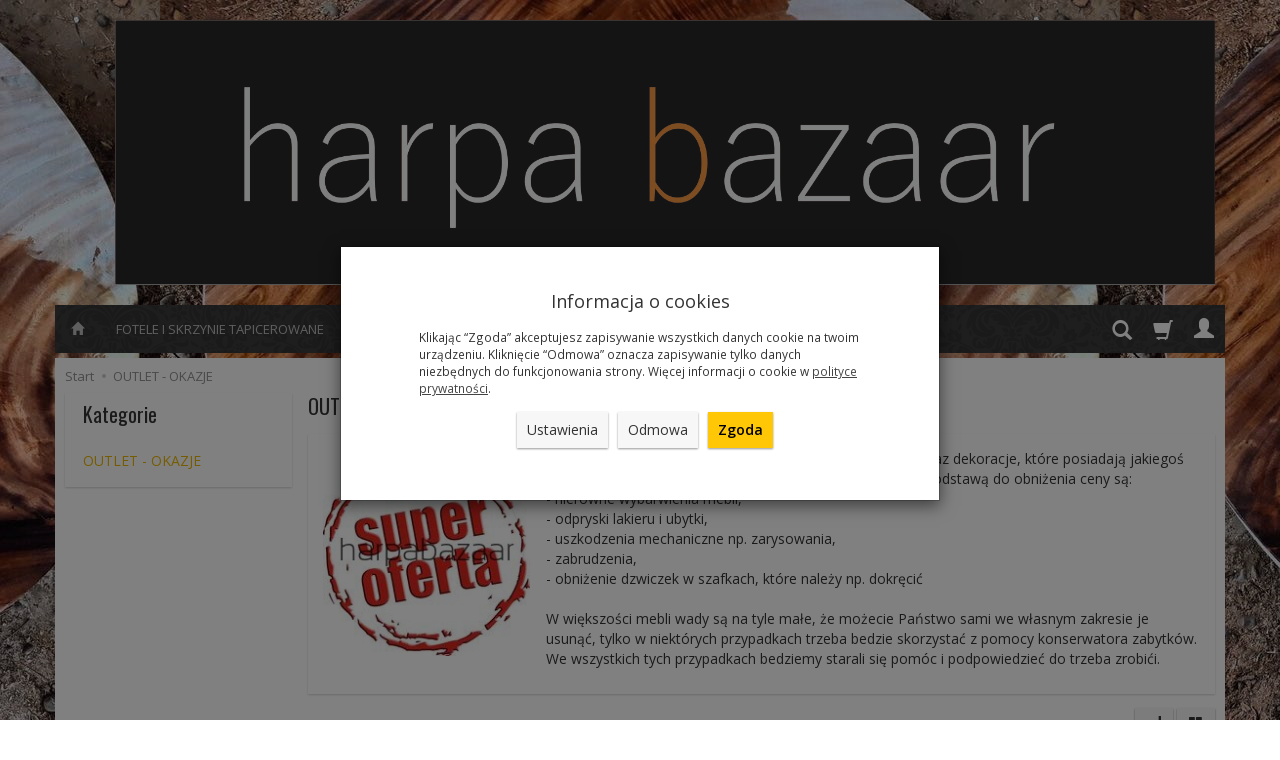

--- FILE ---
content_type: text/html; charset=utf-8
request_url: https://harpabazaar.pl/category/outlet-wprzedaz
body_size: 27011
content:
<!DOCTYPE html>
<html lang="pl">
   <head>
        <meta name="viewport" content="width=device-width, initial-scale=1.0, maximum-scale=1.0" /> 
        
        
        

        
        
         
         
        
        
        
        
        
        
        

        
        
        
        
        
        

        <meta http-equiv="Content-Type" content="text/html; charset=utf-8" />
<meta name="keywords" content="outlet, wyprzedaż mebli, meble, wyposażenie wnętrz, meble orientalne, bambusowe, indyjskie, egzotyczne, poznań meble, polaszek meble" />
<meta name="description" content="Outlet - wyprzedaż mebli  w Harpa Baazar , oferujemy różnorodne meble orientalne, kolonialne oraz bambusowe, egzotyczne, indyjskie, szeroki asortyment wzorów, oraz elementów dekoracyjnych." />
<title>OUTLET meble - Harpa Baazar | meble orientalne, bambusowe, indyjskie, egzotyczne</title>
<link rel="next" href="https://harpabazaar.pl/category/outlet-wprzedaz/2" /><link rel="canonical" href="https://harpabazaar.pl/category/outlet-wprzedaz" />
        <link rel="preload" href="/bootstrap/fonts/glyphicons-halflings-regular.woff" as="font" crossorigin="anonymous">
        <link href="/bootstrap/css/bootstrap.min.css?v320" rel="preload" as="style">
        <link href="/bootstrap/css/bootstrap.min.css?v320" rel="stylesheet" type="text/css">
        <link href="/cache/css/42912be2f00d026eeffd47799b17cab3.css?lm=1745505299" rel="preload" as="style" />
<link href="/cache/css/42912be2f00d026eeffd47799b17cab3.css?lm=1745505299" rel="stylesheet" type="text/css" />
        
        <link rel="shortcut icon" type="image/x-icon" href="/favicon.ico" />
        <link href='https://fonts.googleapis.com/css?family=Open+Sans:400italic,700italic,400,600,700&subset=latin,latin-ext' rel='stylesheet' type='text/css' />
<link href='https://fonts.googleapis.com/css?family=Oswald&subset=latin,latin-ext' rel='stylesheet' type='text/css' />
                
        
        <!--[if IE 9]>
        <style type="text/css">
            select.form-control
            {
                padding-right: 0;
                background-image: none;
            }
        </style> 
        <![endif]-->
        
        <script type="text/javascript">
  window.dataLayer = window.dataLayer || [];
  function gtag(){dataLayer.push(arguments)};
</script>
  <script>
    
     gtag('consent', 'default', {
        'functionality_storage': 'granted',
        'personalization_storage': 'granted',
        'security_storage': 'granted',
        'analytics_storage': 'denied',      
        'ad_storage': 'denied',
        'ad_personalization': 'denied',
        'ad_user_data': 'denied',
        'wait_for_update': 500
    });
    
</script>
<script async src="https://www.googletagmanager.com/gtag/js?id=UA-49449826-1"></script>
<script>
  gtag('js', new Date());
  gtag('config', 'UA-49449826-1');
 </script>
 
 
  <script>
  
    gtag("event", "view_item_list", {
    currency: "PLN",
        items: [
            {
        item_id: "71",
        item_name: "Antyczna komoda chińska ",
        index: 0,
        item_brand: "",
        item_category: "MEBLE EGZOTYCZNE",
item_category2: "MEBLE ANTYCZNE CHIŃSKIE",
        price: 1499.00,
        // Google Ads
        id: "71",
        google_business_vertical: "retail"
      },      {
        item_id: "301",
        item_name: "Dzban dekoracyjny Ballu",
        index: 1,
        item_brand: "",
        item_category: "Tag artykuły dekoracyjne",
        price: 49.00,
        // Google Ads
        id: "301",
        google_business_vertical: "retail"
      },      {
        item_id: "302",
        item_name: "Figura mężczyzny porcelanowa ",
        index: 2,
        item_brand: "",
        item_category: "OUTLET - OKAZJE",
        price: 94.00,
        // Google Ads
        id: "302",
        google_business_vertical: "retail"
      },      {
        item_id: "191",
        item_name: "Fotel Concept  z ekspozycji",
        index: 3,
        item_brand: "",
        item_category: "OUTLET - OKAZJE",
        price: 450.00,
        // Google Ads
        id: "191",
        google_business_vertical: "retail"
      },      {
        item_id: "364",
        item_name: "Komplet trzech świeczników  ",
        index: 4,
        item_brand: "",
        item_category: "OUTLET - OKAZJE",
        price: 76.00,
        // Google Ads
        id: "364",
        google_business_vertical: "retail"
      },      {
        item_id: "987",
        item_name: "KOSZYK WIKLINOWY WISZĄCY",
        index: 5,
        item_brand: "",
        item_category: "OUTLET - OKAZJE",
        price: 26.00,
        // Google Ads
        id: "987",
        google_business_vertical: "retail"
      },      {
        item_id: "73",
        item_name: "Krzesło BELLE",
        index: 6,
        item_brand: "",
        item_category: "MEBLE EGZOTYCZNE",
        price: 395.00,
        // Google Ads
        id: "73",
        google_business_vertical: "retail"
      },      {
        item_id: "89",
        item_name: "Lustro poziome lub pionowe  (DMS 20)",
        index: 7,
        item_brand: "",
        item_category: "OUTLET - OKAZJE",
        price: 670.00,
        // Google Ads
        id: "89",
        google_business_vertical: "retail"
      },      {
        item_id: "207",
        item_name: "Obraz",
        index: 8,
        item_brand: "",
        item_category: "OUTLET - OKAZJE",
        price: 199.00,
        // Google Ads
        id: "207",
        google_business_vertical: "retail"
      },      {
        item_id: "208",
        item_name: "Obraz",
        index: 9,
        item_brand: "",
        item_category: "OUTLET - OKAZJE",
        price: 199.00,
        // Google Ads
        id: "208",
        google_business_vertical: "retail"
      },      {
        item_id: "209",
        item_name: "Obraz",
        index: 10,
        item_brand: "",
        item_category: "OUTLET - OKAZJE",
        price: 199.00,
        // Google Ads
        id: "209",
        google_business_vertical: "retail"
      },      {
        item_id: "211",
        item_name: "Obraz",
        index: 11,
        item_brand: "",
        item_category: "OUTLET - OKAZJE",
        price: 199.00,
        // Google Ads
        id: "211",
        google_business_vertical: "retail"
      },      {
        item_id: "369",
        item_name: "Obraz kamienny Mumio",
        index: 12,
        item_brand: "",
        item_category: "OUTLET - OKAZJE",
        price: 245.00,
        // Google Ads
        id: "369",
        google_business_vertical: "retail"
      },      {
        item_id: "368",
        item_name: "Obraz szamotowy",
        index: 13,
        item_brand: "",
        item_category: "OUTLET - OKAZJE",
        price: 219.00,
        // Google Ads
        id: "368",
        google_business_vertical: "retail"
      },      {
        item_id: "681",
        item_name: "Obraz szamotowy",
        index: 14,
        item_brand: "",
        item_category: "OUTLET - OKAZJE",
        price: 245.00,
        // Google Ads
        id: "681",
        google_business_vertical: "retail"
      },      {
        item_id: "682",
        item_name: "Obraz szamotowy",
        index: 15,
        item_brand: "",
        item_category: "OUTLET - OKAZJE",
        price: 205.00,
        // Google Ads
        id: "682",
        google_business_vertical: "retail"
      },      {
        item_id: "363",
        item_name: "Obraz ze słonikiem ",
        index: 16,
        item_brand: "",
        item_category: "OUTLET - OKAZJE",
        price: 29.00,
        // Google Ads
        id: "363",
        google_business_vertical: "retail"
      },      {
        item_id: "359",
        item_name: "Obrazek na  kamieniu",
        index: 17,
        item_brand: "",
        item_category: "OUTLET - OKAZJE",
        price: 35.00,
        // Google Ads
        id: "359",
        google_business_vertical: "retail"
      },      {
        item_id: "647",
        item_name: "Obrazek na  kamieniu",
        index: 18,
        item_brand: "",
        item_category: "OUTLET - OKAZJE",
        price: 33.50,
        // Google Ads
        id: "647",
        google_business_vertical: "retail"
      },      {
        item_id: "476",
        item_name: "Patera",
        index: 19,
        item_brand: "",
        item_category: "OUTLET - OKAZJE",
        price: 72.00,
        // Google Ads
        id: "476",
        google_business_vertical: "retail"
      },      {
        item_id: "988",
        item_name: "Skrzynka drewniana ",
        index: 20,
        item_brand: "",
        item_category: "OUTLET - OKAZJE",
        price: 44.00,
        // Google Ads
        id: "988",
        google_business_vertical: "retail"
      },      {
        item_id: "940",
        item_name: "Świeczka ",
        index: 21,
        item_brand: "",
        item_category: "OUTLET - OKAZJE",
        price: 62.00,
        // Google Ads
        id: "940",
        google_business_vertical: "retail"
      },      {
        item_id: "937",
        item_name: "Świeczka Jabłko",
        index: 22,
        item_brand: "",
        item_category: "OUTLET - OKAZJE",
        price: 32.00,
        // Google Ads
        id: "937",
        google_business_vertical: "retail"
      },      {
        item_id: "939",
        item_name: "Świeczka PNIAK",
        index: 23,
        item_brand: "",
        item_category: "OUTLET - OKAZJE",
        price: 44.00,
        // Google Ads
        id: "939",
        google_business_vertical: "retail"
      },      {
        item_id: "978",
        item_name: "Świecznik ",
        index: 24,
        item_brand: "",
        item_category: "OUTLET - OKAZJE",
        price: 35.00,
        // Google Ads
        id: "978",
        google_business_vertical: "retail"
      },      {
        item_id: "425",
        item_name: "Świecznik klatka",
        index: 25,
        item_brand: "",
        item_category: "OUTLET - OKAZJE",
        price: 111.00,
        // Google Ads
        id: "425",
        google_business_vertical: "retail"
      },      {
        item_id: "271",
        item_name: "Wazon  Red Tree",
        index: 26,
        item_brand: "",
        item_category: "DEKORACJE ",
        price: 40.00,
        // Google Ads
        id: "271",
        google_business_vertical: "retail"
      },      {
        item_id: "424",
        item_name: "Wazon rybia łuska",
        index: 27,
        item_brand: "",
        item_category: "DEKORACJE ",
        price: 56.00,
        // Google Ads
        id: "424",
        google_business_vertical: "retail"
      },      {
        item_id: "242",
        item_name: "Wazon beżowy mniejszy",
        index: 28,
        item_brand: "",
        item_category: "DEKORACJE ",
        price: 78.00,
        // Google Ads
        id: "242",
        google_business_vertical: "retail"
      },      {
        item_id: "274",
        item_name: "Wazon Cabbage ",
        index: 29,
        item_brand: "",
        item_category: "Tag meble",
        price: 89.00,
        // Google Ads
        id: "274",
        google_business_vertical: "retail"
      },      {
        item_id: "438",
        item_name: "Wazon Cabbage niski",
        index: 30,
        item_brand: "",
        item_category: "Tag artykuły dekoracyjne",
        price: 53.00,
        // Google Ads
        id: "438",
        google_business_vertical: "retail"
      },      {
        item_id: "272",
        item_name: "Wazon Cabbage wysoki",
        index: 31,
        item_brand: "",
        item_category: "Tag meble",
        price: 149.00,
        // Google Ads
        id: "272",
        google_business_vertical: "retail"
      },      {
        item_id: "287",
        item_name: "Wazon ceramiczny brązowy",
        index: 32,
        item_brand: "",
        item_category: "DEKORACJE ",
        price: 102.00,
        // Google Ads
        id: "287",
        google_business_vertical: "retail"
      },      {
        item_id: "270",
        item_name: "Wazon ceramiczny Snake",
        index: 33,
        item_brand: "",
        item_category: "DEKORACJE ",
        price: 190.00,
        // Google Ads
        id: "270",
        google_business_vertical: "retail"
      },      {
        item_id: "299",
        item_name: "Wazon Edison ",
        index: 34,
        item_brand: "",
        item_category: "DEKORACJE ",
        price: 79.00,
        // Google Ads
        id: "299",
        google_business_vertical: "retail"
      },      {
        item_id: "229",
        item_name: "Wazon Golden Barrel",
        index: 35,
        item_brand: "",
        item_category: "DEKORACJE ",
        price: 55.00,
        // Google Ads
        id: "229",
        google_business_vertical: "retail"
      },      {
        item_id: "428",
        item_name: "Wazon PLUM - szyszka ",
        index: 36,
        item_brand: "",
        item_category: "DEKORACJE ",
        price: 65.00,
        // Google Ads
        id: "428",
        google_business_vertical: "retail"
      },      {
        item_id: "296",
        item_name: "Wazon ratanowy brązowy",
        index: 37,
        item_brand: "",
        item_category: "DEKORACJE ",
        price: 87.00,
        // Google Ads
        id: "296",
        google_business_vertical: "retail"
      },      {
        item_id: "429",
        item_name: "Wazon w kwadraty",
        index: 38,
        item_brand: "",
        item_category: "DEKORACJE ",
        price: 50.00,
        // Google Ads
        id: "429",
        google_business_vertical: "retail"
      },      {
        item_id: "300",
        item_name: "Wazon z dziurką ",
        index: 39,
        item_brand: "",
        item_category: "DEKORACJE ",
        price: 45.00,
        // Google Ads
        id: "300",
        google_business_vertical: "retail"
      }    ]
  });
  </script>

   
        <meta property="og:type" content="website" /><meta property="og:title" content="OUTLET - OKAZJE" /><meta property="og:description" content="W ofercie wyprzedażowej mamy do zaoferowania meble oraz dekoracje, które posiadają jakiegoś typu uszczerbki i w związku z tym ustaliliśmy na nie rabaty.Podstawą do obniżenia ceny są:- nierówne wybarwi" /><meta property="og:url" content="https://harpabazaar.pl/category/outlet-wprzedaz" /><meta property="og:image" content="https://harpabazaar.pl/media/categories/thumbnail/big_105.jpg?lm=1746298573" /><meta property="og:updated_time" content="1769437437" /><script>

var ad_storage = 'denied';

var analytics_storage = 'denied';

var ad_personalization = "denied";

var ad_user_data = "denied";

var cookies_message_bar_hidden = 0;

const cookies = document.cookie.split("; ");

for (let i = 0; i < cookies.length; i++) {
  const cookie = cookies[i].split("=");
  
  if (cookie[0] === "cookies_google_analytics"){
    var cookies_google_analytics = cookie[1];                                
    
    if(cookies_google_analytics === 'true'){           
       var analytics_storage = "granted";
    }        
  }
  
  if (cookie[0] === "cookies_google_targeting"){
    
    var cookies_google_targeting = cookie[1];                        
            
    if(cookies_google_targeting === 'true'){            
        var ad_storage = "granted";
    }     
  }

 if (cookie[0] === "cookies_google_personalization"){
    
    var cookies_google_personalization = cookie[1];                        
            
    if(cookies_google_personalization === 'true'){            
        var ad_personalization = "granted";
    }     
  }

if (cookie[0] === "cookies_google_user_data"){
    
    var cookies_google_user_data = cookie[1];                        
            
    if(cookies_google_user_data === 'true'){            
        var ad_user_data = "granted";
    }     
  }

if (cookie[0] === "cookies_message_bar_hidden"){
    
    var cookies_message_bar_hidden = cookie[1];                        
            
    if(cookies_message_bar_hidden === 'true'){            
        var cookies_message_bar_hidden = 1;
    }     
  }

}

        
         if (cookies_message_bar_hidden == 1){
            gtag('consent', 'update', {
            'functionality_storage': 'granted',
            'personalization_storage': 'granted',
            'security_storage': 'granted',
            'analytics_storage': analytics_storage,      
            'ad_storage': ad_storage,
            'ad_personalization': ad_personalization,
            'ad_user_data': ad_user_data
        });
         }
    
    </script>   </head>
   <body>
        


<!-- Modal -->
<div class="modal fade" id="ajax-login-form-modal" tabindex="-1" role="dialog" aria-hidden="true">
    <div class="modal-dialog">

        <div class="modal-content">
                
            <div id="ajax-login-form"></div>            
            
        </div>

    </div>
</div>
 
        <header>
    <div id="top" class="container">  
    <div id="header" class="clearfix hidden-xs">
        <div id="logo">            
            <a href="/">
                <img src="/images/frontend/theme/harpabazaar7/_editor/prod/6bf4c8b604eff8dfed45dd432bd3032d.jpg" alt="Logo" />
            </a>
        </div>   
    </div>
</div>
<div id="header-navbar-position">
    <div id="header-navbar-outer">
        <div class="container">  
            <nav id="header-navbar" class="navbar" role="navigation">    
                <div id="logo_small" class="visible-xs">
                    <div>
                        <a href="/">
                            <img src="/images/frontend/theme/harpabazaar7/_editor/prod/d24b2daeff84a8fcc345bae94b5b3559.png" alt="Logo" />
                        </a>
                     </div>
                </div>           
                <div id="navbar-buttons" class="btn-group pull-right">  
                    <button id="nav-button-search" type="button" class="btn btn-navbar hidden-xs collapsed" data-toggle="collapse" data-target="#nav-search"  data-parent="#header-navbar">
                        <span class="glyphicon glyphicon-search"></span>
                    </button>  
                    <button id="nav-button-shopping-cart" class="btn btn-navbar collapsed empty" data-toggle="collapse" data-target="#nav-shopping-cart"  data-parent="#header-navbar">
                        <span class="glyphicon glyphicon-shopping-cart"></span>
                        <small class="quantity"></small>
                    </button>

                     
                    <a href="https://harpabazaar.pl/user/loginUser" id="nav-button-user" class="hidden-xs btn btn-navbar collapsed">
                        <span id="login-status-info" class="glyphicon glyphicon-user"></span>
                        <small class="login-status">&nbsp;</small>
                    </a> 
                    <button id="nav-button-user" class="visible-xs btn btn-navbar collapsed" data-toggle="collapse" data-target="#nav-user" data-parent="#header-navbar">
                        <span id="login-status-info" class="glyphicon glyphicon-user"></span>
                        <small class="login-status">&nbsp;</small>
                    </button>     
                                                      
                    <button id="nav-button-settings" class="btn btn-navbar hidden-xs collapsed" data-toggle="collapse" data-target="#nav-settings" data-parent="#header-navbar">
                        <span class="glyphicon glyphicon-globe"></span>
                    </button>                                                                  
                </div>           
                <div class="navbar-header">
                    <button id="nav-button-menu" type="button" class="navbar-toggle collapsed" data-toggle="collapse" data-target="#nav-menu" data-parent="#header-navbar">
                        <span class="icon-bar"></span>
                        <span class="icon-bar"></span>
                        <span class="icon-bar"></span>
                    </button>                            
                </div>               
                <!-- Menu -->
                <div id="nav-menu" class="navbar-collapse collapse">
                    
    <ul class="nav navbar-nav horizontal-categories" style="visibility: hidden; height: 0">  
    <li class="home-icon hidden-xs hidden-sm">
        <a href="/">
            <span class="glyphicon glyphicon-home"></span>
        </a>                     
    </li>
    <li class="visible-xs">
        
<form action="/product/search" class="form-inline search" method="get">
    <div class="input-group">
        <label class="sr-only" for="search-fa3d">Wyszukaj</label>
        <input id="search-fa3d" type="search" autocomplete="off" class="form-control" name="query" value="" placeholder='Wpisz czego szukasz' />
        <span class="input-group-btn">
            <button class="btn btn-primary" type="submit" arla-label="Wyszukaj">
                <span class="glyphicon glyphicon-search"></span>
            </button>
        </span>                                
    </div>
</form>






    </li>  
    
          
    
                        
            <li class="cat_1 dropdown">
               <a href="/category/fotele-uszaki-fotele" class="dropdown-toggle category-link" data-hover="dropdown" data-toggle="dropdown">FOTELE I SKRZYNIE TAPICEROWANE</a>
                                 <ul class="dropdown-menu">
                      
          
    
                                

            
                                                              <li class="subcat_1">
                          <a href="/category/meble-fotele-uszaki" class="dropdown-toggle category-link" data-hover="dropdown" data-toggle="dropdown">FOTELE USZAK</a>
                                                        <ul class="nav">
          
    
                                

            
                  
                                        
                          <li class="hidden-md hidden-lg">
                              <a href="/category/meble-tapicerowane-fotele-uszak-fotel-uszak-we-wzory" class="category-link">FOTEL USZAK WE WZORY</a>
                          </li>
                      
                  
            
                

            
                  
                                        
                          <li class="hidden-md hidden-lg">
                              <a href="/category/meble-tapicerowane-fotele-uszak-fotel-uszak-we-wzory-fotel-uszak-gladki" class="category-link">FOTEL USZAK GŁADKI</a>
                          </li>
                      
                  
            
               
    </ul>
                                                </li>

                  
                  
            
                

            
                                                              <li class="subcat_2">
                          <a href="/category/meble-tapicerowane-fotele-rozne-fotele-skandynawskie" class="dropdown-toggle category-link" data-hover="dropdown" data-toggle="dropdown">FOTEL DO SALONU </a>
                                                </li>

                  
                  
            
                

            
                                                              <li class="subcat_3">
                          <a href="/category/fotele-fotele-fotel-mini-dla-dzieci" class="dropdown-toggle category-link" data-hover="dropdown" data-toggle="dropdown">FOTELIKI DLA DZIECI</a>
                                                </li>

                  
                  
            
                

            
                                                              <li class="subcat_4">
                          <a href="/category/fotele-fotele-uszak-skrzynie-tapicerowane-pufy" class="dropdown-toggle category-link" data-hover="dropdown" data-toggle="dropdown">SKRZYNIE I ŁAWKI </a>
                                                </li>

                  
                  
            
                

            
                                                              <li class="subcat_5">
                          <a href="/category/meble-tapicerowane-fotele-uszak-pufy" class="dropdown-toggle category-link" data-hover="dropdown" data-toggle="dropdown">PUFY</a>
                                                </li>

                  
                  
            
                

            
                                                              <li class="subcat_6">
                          <a href="/category/sofy-i-kanapy-sofki-i-wersalki-szezlong" class="dropdown-toggle category-link" data-hover="dropdown" data-toggle="dropdown">SZEZLONG</a>
                                                </li>

                  
                  
            
               
                       </ul>
                          </li>
                
            <li class="cat_2 dropdown">
               <a href="/category/fotele-i-skrzynie-tapicerowane-sofy-i-kanapy" class="dropdown-toggle category-link" data-hover="dropdown" data-toggle="dropdown">SOFY I KANAPY</a>
                                 <ul class="dropdown-menu">
                      
          
    
                                

            
                                                              <li class="subcat_1">
                          <a href="/category/fotele-pufy-skrzynie-foteliki-dla-dzieci-sofki" class="dropdown-toggle category-link" data-hover="dropdown" data-toggle="dropdown">SOFKI I WERSALKI</a>
                                                </li>

                  
                  
            
                

            
                                                              <li class="subcat_2">
                          <a href="/category/kanapy" class="dropdown-toggle category-link" data-hover="dropdown" data-toggle="dropdown">KANAPY</a>
                                                </li>

                  
                  
            
               
                       </ul>
                          </li>
                
            <li class="cat_3 dropdown">
               <a href="/category/salon-meblowy-meble-orientalne" class="dropdown-toggle category-link" data-hover="dropdown" data-toggle="dropdown">MEBLE EGZOTYCZNE</a>
                                 <ul class="dropdown-menu">
                      
          
    
                                

            
                                                              <li class="subcat_1">
                          <a href="/category/meble-orientalne-komody-meble-chinskie-antyczne" class="dropdown-toggle category-link" data-hover="dropdown" data-toggle="dropdown">MEBLE ANTYCZNE CHIŃSKIE</a>
                                                        <ul class="nav">
          
    
                                

            
                  
                                        
                          <li class="hidden-md hidden-lg">
                              <a href="/category/salon-meblowy-meble-orientalne-komody" class="category-link">KOMODY</a>
                          </li>
                      
                  
            
                

            
                  
                                        
                          <li class="hidden-md hidden-lg">
                              <a href="/category/salon-meblowy-meble-orientalne-konsole" class="category-link">KONSOLE</a>
                          </li>
                      
                  
            
                

            
                  
                                        
                          <li class="hidden-md hidden-lg">
                              <a href="/category/salon-meblowy-meble-orientalne-komody-meble-do-odpoczynku" class="category-link">INNE</a>
                          </li>
                      
                  
            
               
    </ul>
                                                </li>

                  
                  
            
                

            
                                                              <li class="subcat_2">
                          <a href="/category/meble-egzotyczne-krzesla" class="dropdown-toggle category-link" data-hover="dropdown" data-toggle="dropdown">KRZESŁA</a>
                                                </li>

                  
                  
            
               
                       </ul>
                          </li>
                
            <li class="cat_4 dropdown">
               <a href="/category/dekoracje" class="dropdown-toggle category-link" data-hover="dropdown" data-toggle="dropdown">DEKORACJE </a>
                                 <ul class="dropdown-menu">
                      
          
    
                                

            
                                                              <li class="subcat_1">
                          <a href="/category/dekoracje-figurki-i-rzezby" class="dropdown-toggle category-link" data-hover="dropdown" data-toggle="dropdown">FIGURY I RZEŹBY</a>
                                                </li>

                  
                  
            
                

            
                                                              <li class="subcat_2">
                          <a href="/category/dekoracje-swieczniki" class="dropdown-toggle category-link" data-hover="dropdown" data-toggle="dropdown">ŚWIECZNIKI</a>
                                                </li>

                  
                  
            
                

            
                                                              <li class="subcat_3">
                          <a href="/category/dodatki-dla-domu-dodatki-ceramiczne-do-wnetrza" class="dropdown-toggle category-link" data-hover="dropdown" data-toggle="dropdown">CERAMIKA </a>
                                                        <ul class="nav">
          
    
                                

            
                  
                                        
                          <li class="hidden-md hidden-lg">
                              <a href="/category/dodatki-ceramiczne-do-wnetrza-kubki-filizanki-dzbanki-kubki" class="category-link">FILIŻANKI, KUBKI, DZBANKI </a>
                          </li>
                      
                  
            
                

            
                  
                                        
                          <li class="hidden-md hidden-lg">
                              <a href="/category/dekoracje-ceramika-szamot" class="category-link">CERAMICZNE FIGURKI</a>
                          </li>
                      
                  
            
                

            
                  
                                        
                          <li class="hidden-md hidden-lg">
                              <a href="/category/dodatki-ceramiczne-do-wnetrza-ceramiczne-figurki-ceramiczne-zwierzeta" class="category-link">CERAMICZNE ZWIERZĘTA</a>
                          </li>
                      
                  
            
                

            
                  
                                        
                          <li class="hidden-md hidden-lg">
                              <a href="/category/ceramika-stolowa-kubki-filizanki-dzbanki-zestawy-do-jadalni" class="category-link">INNE</a>
                          </li>
                      
                  
            
               
    </ul>
                                                </li>

                  
                  
            
                

            
                                                              <li class="subcat_4">
                          <a href="/category/okolicznosciowe-wielkanoc" class="dropdown-toggle category-link" data-hover="dropdown" data-toggle="dropdown">CERAMICZNE FIGURKI</a>
                                                </li>

                  
                  
            
                

            
                                                              <li class="subcat_5">
                          <a href="/category/dekoracje-inne" class="dropdown-toggle category-link" data-hover="dropdown" data-toggle="dropdown">POZOSTAŁE </a>
                                                </li>

                  
                  
            
               
                       </ul>
                          </li>
                
            <li class="cat_5 dropdown">
               <a href="/category/dekoracje-z-drewna-tekowego" class="dropdown-toggle category-link" data-hover="dropdown" data-toggle="dropdown">DODATKI Z DREWNA </a>
                                 <ul class="dropdown-menu">
                      
          
    
                                

            
                                                              <li class="subcat_1">
                          <a href="/category/dekoracje-misy-z-drewna-tekowego" class="dropdown-toggle category-link" data-hover="dropdown" data-toggle="dropdown">MISY DREWNIANE I PATERY</a>
                                                </li>

                  
                  
            
                

            
                                                              <li class="subcat_2">
                          <a href="/category/dekoracje-kaczki-z-drewna-tekowego" class="dropdown-toggle category-link" data-hover="dropdown" data-toggle="dropdown">KACZKI Z DREWNA TEKOWEGO </a>
                                                </li>

                  
                  
            
               
                       </ul>
                          </li>
        
     
    
</ul>




                </div>            
                <div class="navbar-dropdown">                
                    <!-- Koszyk -->
                    <div id="nav-shopping-cart" class="navbar-collapse collapse">
                        <div class="shopping-cart clearfix">
            <div class="text-right">Twój koszyk jest pusty</div>
    </div>





                    </div>        
                    <div id="nav-user" class="navbar-collapse collapse">
                        <ul class="nav navbar-nav">
                            <!-- Moje konto, Język, Waluta -->                    
                                <div class="user-content">
        <a class="btn btn-primary" data-action="ajax-login-button">Zaloguj</a>
        <div class="user-options-text text-muted hidden-xs">Nie masz jeszcze konta?</div>
        <a class="btn btn-light" href="https://harpabazaar.pl/user/createAccount" rel="nofollow">Załóż konto</a>    
    </div>

<div class="user-settings hidden-sm hidden-md hidden-lg">
    
    
</div>

                                                        
                        </ul>
                    </div>
                    <div id="nav-settings" class="hidden-xs navbar-collapse collapse"><ul class="nav navbar-nav"><li class="dropdown"></li><li class="dropdown"></li></ul></div>
                    <div id="nav-search" class="navbar-collapse collapse hidden-xs">
                        
<form action="/product/search" class="form-inline search" method="get">
    <div class="input-group">
        <label class="sr-only" for="search-ulbg">Wyszukaj</label>
        <input id="search-ulbg" type="search" autocomplete="off" class="form-control" name="query" value="" placeholder='Wpisz czego szukasz' />
        <span class="input-group-btn">
            <button class="btn btn-primary" type="submit" arla-label="Wyszukaj">
                <span class="glyphicon glyphicon-search"></span>
            </button>
        </span>                                
    </div>
</form>






                    </div>
                </div>
            </nav>
        </div>
    </div>
</div>


 

</header>

<div id="two-column-layout"> 
    <div class="container">
        <ol class="breadcrumb hidden-xs" itemscope itemtype="https://schema.org/BreadcrumbList">
    <li itemprop="itemListElement" itemscope itemtype="https://schema.org/ListItem">
        <a itemprop="item" href="https://harpabazaar.pl/"><span itemprop="name">Start</span></a>
        <meta itemprop="position" content="1" />
    </li>
                <li itemprop="itemListElement" itemscope itemtype="https://schema.org/ListItem">
                        <a itemprop="item"  href="https://harpabazaar.pl/category/outlet-wprzedaz"><span itemprop="name">OUTLET - OKAZJE</span></a>
                        <meta itemprop="position" content="2" />
        </li>
    </ol>




        <div class="row">
            <div id="content" class="col-md-9 col-md-push-3 col-lg-9 col-lg-push-3"><div id="product-navbar">
    <h1>OUTLET - OKAZJE</h1>
    </div>




    <div id="category_info" class="thumbnail">
        <div class="row">
            <div class="image text-center col-xs-3"><img alt="OUTLET - OKAZJE" width="212" height="212" src="/media/categories/thumbnail/small_105.jpg?lm=1746298540" /></div>            <div class="description tinymce_html col-xs-9"><!--[mode:tiny]--><p>W ofercie wyprzedażowej mamy do zaoferowania meble oraz dekoracje, które posiadają jakiegoś typu uszczerbki i w związku z tym ustaliliśmy na nie rabaty.Podstawą do obniżenia ceny są:<br />- nierówne wybarwienia mebli, <br />- odpryski lakieru i ubytki,<br />- uszkodzenia mechaniczne np. zarysowania,<br />- zabrudzenia, <br />- obniżenie dzwiczek w szafkach, które należy np. dokręcić<br /><br />W większości mebli wady są na tyle małe, że możecie Państwo sami we własnym zakresie je usunąć, tylko w niektórych przypadkach trzeba bedzie skorzystać z pomocy konserwatora zabytków. We wszystkich tych przypadkach bedziemy starali się pomóc i podpowiedzieć do trzeba zrobići.</p></div>
         </div>
    </div>



<div class="sort pull-right">
        <div class="btn-group hidden-sm hidden-xs">
        <div id="producer-filter" class="hidden"></div>
    </div>
    
    <button id="btn-product-filter" type="button" class="btn btn-default btn-group hidden-md hidden-lg" data-toggle="modal" data-target="#product-filter-modal">
       <span class="glyphicon glyphicon-filter"></span>
    </button>
        
    
<div class="btn-group btn-product-order-by btn-list-sort">
    <button type="button" class="btn btn-default dropdown-toggle" data-toggle="dropdown" style="text-transform: none">
                    <span class="glyphicon glyphicon glyphicon-signal"></span>
            </button>
    <ul class="dropdown-menu" role="menu">
        <li class="dropdown-header">Sortowanie</li>
                                    
                                    <li>
                        <a href="/category/outlet-wprzedaz/1/long/name/desc/0" rel="nofollow">
                                                            <span class="glyphicon glyphicon glyphicon-signal mirror-icon"></span>
                                                
                            Z-A
                        </a>
                    </li>
                                                    <li class="active">        
                        <a href="/category/outlet-wprzedaz/1/long/name/asc/0" rel="nofollow">
                                                            <span class="glyphicon glyphicon glyphicon-signal"></span>
                                                
                            A-Z
                        </a>
                    </li>
                                                                
                                    <li>
                        <a href="/category/outlet-wprzedaz/1/long/price/desc/0" rel="nofollow">
                                                            <span class="glyphicon glyphicon glyphicon-arrow-down"></span>
                                                
                            Najdroższe
                        </a>
                    </li>
                                                    <li>        
                        <a href="/category/outlet-wprzedaz/1/long/price/asc/0" rel="nofollow">
                                                            <span class="glyphicon glyphicon glyphicon-arrow-up"></span>
                                                
                            Najtańsze
                        </a>
                    </li>
                                                                
                                    <li>
                        <a href="/category/outlet-wprzedaz/1/long/created_at/desc/0" rel="nofollow">
                                                            <span class="glyphicon glyphicon glyphicon-star"></span>
                                                
                            Najnowsze
                        </a>
                    </li>
                                                        </ul>
</div> 
     

<div class="btn-group btn-product-order-by view-types">
    <button type="button" class="btn btn-default dropdown-toggle" data-toggle="dropdown" style="text-transform: none">
       <span class="glyphicon glyphicon-th-large"></span>
    </button>
    <ul class="dropdown-menu" role="menu">
                    <li class=' active ' ><a href="/category/outlet-wprzedaz/1/long/name/asc/0" rel="nofollow"><span class="glyphicon glyphicon-th-large"></span></a></li>
                    <li class='' ><a href="/category/outlet-wprzedaz/1/description/name/asc/0" rel="nofollow"><span class="glyphicon glyphicon-th-list"></span></a></li>
                    <li class='' ><a href="/category/outlet-wprzedaz/1/other/name/asc/0" rel="nofollow"><span class="glyphicon glyphicon-th"></span></a></li>
            </ul>
</div></div>

<div class="clearfix"></div>

<div class="product-list clearfix" data-equalizer>
            
        
                
        <div id="search-content">
            <div id="full-list" class="full-list row">
        <div class="product col-xs-4 col-sm-4 col-md-3 col-lg-3">

        <div class="thumbnail clearfix">
        <div class="pg_label">
                </div>
                                                    <div data-equalizer-watch="image"><div class="image"><a href="/antyczna-komoda-redbrown.html"><img alt="Antyczna komoda chińska " width="200" height="200" src="/media/products/71/images/thumbnail/small_IMG_6649z.jpg?lm=1745568669" /></a></div></div>            <div class="caption clearfix">
                <p class="text-center name" data-equalizer-watch="name"><a href="/antyczna-komoda-redbrown.html" class="product_name">Antyczna komoda chińska </a></p>                                    <div class="product-availability text-center" data-equalizer-watch="product-availability">
                        <img alt="Dostępny" src="/media/availability/2.png?lm=1745507177" /><span class="product-availability-label">Dostępny</span>
                                            </div>
                                                                    <div class="main_price" data-equalizer-watch="main_price">
                                                    <div class="discount-old_price text-center">
                                <div class="price old_price nowrap">
                                                                    2 249,00 zł
                                                               </div>
                           </div>
                                                                                                            <div class="price nowrap">1 499,00 zł</div>
                            
                                            </div>
                
                <div class="text-muted basic_price text-center" data-equalizer-watch="basic_price">
                                    </div>
                <div class="product-shopping-cart text-center clearfix" data-equalizer-watch="basket">
                                                                        <a rel="nofollow" id="product_list_71" class="btn btn-shopping-cart basket_add_link" href="https://harpabazaar.pl/basket/add/71/1">Do koszyka</a>
                                                            </div>
            </div>
        </div>
    </div>
        <div class="product col-xs-4 col-sm-4 col-md-3 col-lg-3">

        <div class="thumbnail clearfix">
        <div class="pg_label">
                </div>
                                                <a href="/dzban-dekoracyjny-ballu.html">
                        <span class="back-side-product description">Wazon Ballu wymiar:wys. ok 29 cm obw. ok 50 cm </span>
                    </a>
                                        <div data-equalizer-watch="image"><div class="image"><a href="/dzban-dekoracyjny-ballu.html"><img alt="Dzban dekoracyjny Ballu" width="200" height="200" src="/media/products/cb654d13a6cabd9de0bbf73385516447/images/thumbnail/small_stThumbnailPlugin.jpg?lm=1745917521" /></a></div></div>            <div class="caption clearfix">
                <p class="text-center name" data-equalizer-watch="name"><a href="/dzban-dekoracyjny-ballu.html" class="product_name">Dzban dekoracyjny Ballu</a></p>                                    <div class="product-availability text-center" data-equalizer-watch="product-availability">
                        <img alt="Dostępny" src="/media/availability/2.png?lm=1745507177" /><span class="product-availability-label">Dostępny</span>
                                            </div>
                                                                    <div class="main_price" data-equalizer-watch="main_price">
                                                    <div class="discount-old_price text-center">
                                <div class="price old_price nowrap">
                                                                    84,00 zł
                                                               </div>
                           </div>
                                                                                                            <div class="price nowrap">49,00 zł</div>
                            
                                            </div>
                
                <div class="text-muted basic_price text-center" data-equalizer-watch="basic_price">
                                    </div>
                <div class="product-shopping-cart text-center clearfix" data-equalizer-watch="basket">
                                                                        <a rel="nofollow" id="product_list_301" class="btn btn-shopping-cart basket_add_link" href="https://harpabazaar.pl/basket/add/301/1">Do koszyka</a>
                                                            </div>
            </div>
        </div>
    </div>
        <div class="product col-xs-4 col-sm-4 col-md-3 col-lg-3">

        <div class="thumbnail clearfix">
        <div class="pg_label">
                </div>
                                                <a href="/figura-mezczyzny-porcelanowa.html">
                        <span class="back-side-product description">Figura mężczyzny porcelanowawymiar:wys 54 cmszer 18 cm</span>
                    </a>
                                        <div data-equalizer-watch="image"><div class="image"><a href="/figura-mezczyzny-porcelanowa.html"><img alt="Figura mężczyzny porcelanowa " width="200" height="200" src="/media/products/938e9421fb6e954bb17545b746feffbe/images/thumbnail/small_IMG_3638.JPG?lm=1746298567" /></a></div></div>            <div class="caption clearfix">
                <p class="text-center name" data-equalizer-watch="name"><a href="/figura-mezczyzny-porcelanowa.html" class="product_name">Figura mężczyzny porcelanowa </a></p>                                    <div class="product-availability text-center" data-equalizer-watch="product-availability">
                        <img alt="Dostępny" src="/media/availability/2.png?lm=1745507177" /><span class="product-availability-label">Dostępny</span>
                                            </div>
                                                                    <div class="main_price" data-equalizer-watch="main_price">
                                                    <div class="discount-old_price text-center">
                                <div class="price old_price nowrap">
                                                                    125,00 zł
                                                               </div>
                           </div>
                                                                                                            <div class="price nowrap">94,00 zł</div>
                            
                                            </div>
                
                <div class="text-muted basic_price text-center" data-equalizer-watch="basic_price">
                                    </div>
                <div class="product-shopping-cart text-center clearfix" data-equalizer-watch="basket">
                                                                        <a rel="nofollow" id="product_list_302" class="btn btn-shopping-cart basket_add_link" href="https://harpabazaar.pl/basket/add/302/1">Do koszyka</a>
                                                            </div>
            </div>
        </div>
    </div>
        <div class="product col-xs-4 col-sm-4 col-md-3 col-lg-3">

        <div class="thumbnail clearfix">
        <div class="pg_label">
                </div>
                                                <a href="/fotel-concept.html">
                        <span class="back-side-product description">Fotel koloru szarego, pikowany ozdabiany imitacją kamieni Swarovskiego wymiar: szer.70/gl.85/wys.84 cm</span>
                    </a>
                                        <div data-equalizer-watch="image"><div class="image"><a href="/fotel-concept.html"><img alt="Fotel Concept  z ekspozycji" width="200" height="200" src="/media/products/191/images/thumbnail/small_IMG_2800.JPG?lm=1745990081" /></a></div></div>            <div class="caption clearfix">
                <p class="text-center name" data-equalizer-watch="name"><a href="/fotel-concept.html" class="product_name">Fotel Concept  z ekspozycji</a></p>                                    <div class="product-availability text-center" data-equalizer-watch="product-availability">
                        <img alt="Dostępny" src="/media/availability/2.png?lm=1745507177" /><span class="product-availability-label">Dostępny</span>
                                            </div>
                                                                    <div class="main_price" data-equalizer-watch="main_price">
                                                    <div class="discount-old_price text-center">
                                <div class="price old_price nowrap">
                                                                    929,88 zł
                                                               </div>
                           </div>
                                                                                                            <div class="price nowrap">450,00 zł</div>
                            
                                            </div>
                
                <div class="text-muted basic_price text-center" data-equalizer-watch="basic_price">
                                    </div>
                <div class="product-shopping-cart text-center clearfix" data-equalizer-watch="basket">
                                                                        <a rel="nofollow" id="product_list_191" class="btn btn-shopping-cart basket_add_link" href="https://harpabazaar.pl/basket/add/191/1">Do koszyka</a>
                                                            </div>
            </div>
        </div>
    </div>
        <div class="product col-xs-4 col-sm-4 col-md-3 col-lg-3">

        <div class="thumbnail clearfix">
        <div class="pg_label">
                </div>
                                                <a href="/komplet-trzech-swiecznikow.html">
                        <span class="back-side-product description">Komplet  3 świeczników wymiary: wysokość 32, 37, 43 cm</span>
                    </a>
                                        <div data-equalizer-watch="image"><div class="image"><a href="/komplet-trzech-swiecznikow.html"><img alt="Komplet trzech świeczników  " width="200" height="200" src="/media/products/51b942872e8a13f743a43a4ff498cb02/images/thumbnail/small_IMG_4665.JPG?lm=1746298538" /></a></div></div>            <div class="caption clearfix">
                <p class="text-center name" data-equalizer-watch="name"><a href="/komplet-trzech-swiecznikow.html" class="product_name">Komplet trzech świeczników  </a></p>                                    <div class="product-availability text-center" data-equalizer-watch="product-availability">
                        <img alt="Dostępny" src="/media/availability/2.png?lm=1745507177" /><span class="product-availability-label">Dostępny</span>
                                            </div>
                                                                    <div class="main_price" data-equalizer-watch="main_price">
                                                    <div class="discount-old_price text-center">
                                <div class="price old_price nowrap">
                                                                    91,00 zł
                                                               </div>
                           </div>
                                                                                                            <div class="price nowrap">76,00 zł</div>
                            
                                            </div>
                
                <div class="text-muted basic_price text-center" data-equalizer-watch="basic_price">
                                    </div>
                <div class="product-shopping-cart text-center clearfix" data-equalizer-watch="basket">
                                                                        <a rel="nofollow" id="product_list_364" class="btn btn-shopping-cart basket_add_link" href="https://harpabazaar.pl/basket/add/364/1">Do koszyka</a>
                                                            </div>
            </div>
        </div>
    </div>
        <div class="product col-xs-4 col-sm-4 col-md-3 col-lg-3">

        <div class="thumbnail clearfix">
        <div class="pg_label">
                </div>
                                                    <div data-equalizer-watch="image"><div class="image"><a href="/wianek-wiklinowy-szary.html"><img alt="KOSZYK WIKLINOWY WISZĄCY" width="200" height="200" src="/media/products/15ada9625253de384871ac315cff13c0/images/thumbnail/small_DSCF3900.JPG?lm=1746298670" /></a></div></div>            <div class="caption clearfix">
                <p class="text-center name" data-equalizer-watch="name"><a href="/wianek-wiklinowy-szary.html" class="product_name">KOSZYK WIKLINOWY WISZĄCY</a></p>                                    <div class="product-availability text-center" data-equalizer-watch="product-availability">
                        <img alt="Dostępny" src="/media/availability/2.png?lm=1745507177" /><span class="product-availability-label">Dostępny</span>
                                            </div>
                                                                    <div class="main_price" data-equalizer-watch="main_price">
                                                    <div class="discount-old_price text-center">
                                <div class="price old_price nowrap">
                                                                    42,50 zł
                                                               </div>
                           </div>
                                                                                                            <div class="price nowrap">26,00 zł</div>
                            
                                            </div>
                
                <div class="text-muted basic_price text-center" data-equalizer-watch="basic_price">
                                    </div>
                <div class="product-shopping-cart text-center clearfix" data-equalizer-watch="basket">
                                                                        <a rel="nofollow" id="product_list_987" class="btn btn-shopping-cart basket_add_link" href="https://harpabazaar.pl/basket/add/987/1">Do koszyka</a>
                                                            </div>
            </div>
        </div>
    </div>
        <div class="product col-xs-4 col-sm-4 col-md-3 col-lg-3">

        <div class="thumbnail clearfix">
        <div class="pg_label">
                </div>
                                                <a href="/krzeslo-belle.html">
                        <span class="back-side-product description">dł.44/wys.97/gł.44</span>
                    </a>
                                        <div data-equalizer-watch="image"><div class="image"><a href="/krzeslo-belle.html"><img alt="Krzesło BELLE" width="200" height="200" src="/media/products/73/images/thumbnail/small_MG-10020_97x44x44z.jpg?lm=1745568669" /></a></div></div>            <div class="caption clearfix">
                <p class="text-center name" data-equalizer-watch="name"><a href="/krzeslo-belle.html" class="product_name">Krzesło BELLE</a></p>                                    <div class="product-availability text-center" data-equalizer-watch="product-availability">
                        <img alt="Dostępny" src="/media/availability/2.png?lm=1745507177" /><span class="product-availability-label">Dostępny</span>
                                            </div>
                                                                    <div class="main_price" data-equalizer-watch="main_price">
                                                    <div class="discount-old_price text-center">
                                <div class="price old_price nowrap">
                                                                    465,00 zł
                                                               </div>
                           </div>
                                                                                                            <div class="price nowrap">395,00 zł</div>
                            
                                            </div>
                
                <div class="text-muted basic_price text-center" data-equalizer-watch="basic_price">
                                    </div>
                <div class="product-shopping-cart text-center clearfix" data-equalizer-watch="basket">
                                                                        <a rel="nofollow" id="product_list_73" class="btn btn-shopping-cart basket_add_link" href="https://harpabazaar.pl/basket/add/73/1">Do koszyka</a>
                                                            </div>
            </div>
        </div>
    </div>
        <div class="product col-xs-4 col-sm-4 col-md-3 col-lg-3">

        <div class="thumbnail clearfix">
        <div class="pg_label">
                </div>
                                                <a href="/lustro-poziome-lub-pionowe-dms-20.html">
                        <span class="back-side-product description">123x70 gł.3</span>
                    </a>
                                        <div data-equalizer-watch="image"><div class="image"><a href="/lustro-poziome-lub-pionowe-dms-20.html"><img alt="Lustro poziome lub pionowe  (DMS 20)" width="200" height="200" src="/media/products/89/images/thumbnail/small_DMS_20_N.jpg?lm=1745918096" /></a></div></div>            <div class="caption clearfix">
                <p class="text-center name" data-equalizer-watch="name"><a href="/lustro-poziome-lub-pionowe-dms-20.html" class="product_name">Lustro poziome lub pionowe  (DMS 20)</a></p>                                    <div class="product-availability text-center" data-equalizer-watch="product-availability">
                        <img alt="Dostępny" src="/media/availability/2.png?lm=1745507177" /><span class="product-availability-label">Dostępny</span>
                                            </div>
                                                                    <div class="main_price" data-equalizer-watch="main_price">
                                                    <div class="discount-old_price text-center">
                                <div class="price old_price nowrap">
                                                                    893,00 zł
                                                               </div>
                           </div>
                                                                                                            <div class="price nowrap">670,00 zł</div>
                            
                                            </div>
                
                <div class="text-muted basic_price text-center" data-equalizer-watch="basic_price">
                                    </div>
                <div class="product-shopping-cart text-center clearfix" data-equalizer-watch="basket">
                                                                        <a rel="nofollow" id="product_list_89" class="btn btn-shopping-cart basket_add_link" href="https://harpabazaar.pl/basket/add/89/1">Do koszyka</a>
                                                            </div>
            </div>
        </div>
    </div>
        <div class="product col-xs-4 col-sm-4 col-md-3 col-lg-3">

        <div class="thumbnail clearfix">
        <div class="pg_label">
                </div>
                                                <a href="/obraz-207.html">
                        <span class="back-side-product description">Obraz poziomy wymiar: szer.85/gl.4/wys.120 cm</span>
                    </a>
                                        <div data-equalizer-watch="image"><div class="image"><a href="/obraz-207.html"><img alt="Obraz" width="200" height="200" src="/media/products/207/images/thumbnail/small_IMG_2772z.jpg?lm=1746298648" /></a></div></div>            <div class="caption clearfix">
                <p class="text-center name" data-equalizer-watch="name"><a href="/obraz-207.html" class="product_name">Obraz</a></p>                                    <div class="product-availability text-center" data-equalizer-watch="product-availability">
                        <img alt="Dostępny" src="/media/availability/2.png?lm=1745507177" /><span class="product-availability-label">Dostępny</span>
                                            </div>
                                                                    <div class="main_price" data-equalizer-watch="main_price">
                                                    <div class="discount-old_price text-center">
                                <div class="price old_price nowrap">
                                                                    385,00 zł
                                                               </div>
                           </div>
                                                                                                            <div class="price nowrap">199,00 zł</div>
                            
                                            </div>
                
                <div class="text-muted basic_price text-center" data-equalizer-watch="basic_price">
                                    </div>
                <div class="product-shopping-cart text-center clearfix" data-equalizer-watch="basket">
                                                                        <a rel="nofollow" id="product_list_207" class="btn btn-shopping-cart basket_add_link" href="https://harpabazaar.pl/basket/add/207/1">Do koszyka</a>
                                                            </div>
            </div>
        </div>
    </div>
        <div class="product col-xs-4 col-sm-4 col-md-3 col-lg-3">

        <div class="thumbnail clearfix">
        <div class="pg_label">
                </div>
                                                <a href="/obraz-208.html">
                        <span class="back-side-product description">Obraz poziomy wymiar: szer.120/gl.4/wys.85 cm</span>
                    </a>
                                        <div data-equalizer-watch="image"><div class="image"><a href="/obraz-208.html"><img alt="Obraz" width="200" height="200" src="/media/products/208/images/thumbnail/small_IMG_2777z.jpg?lm=1746298588" /></a></div></div>            <div class="caption clearfix">
                <p class="text-center name" data-equalizer-watch="name"><a href="/obraz-208.html" class="product_name">Obraz</a></p>                                    <div class="product-availability text-center" data-equalizer-watch="product-availability">
                        <img alt="Dostępny" src="/media/availability/2.png?lm=1745507177" /><span class="product-availability-label">Dostępny</span>
                                            </div>
                                                                    <div class="main_price" data-equalizer-watch="main_price">
                                                    <div class="discount-old_price text-center">
                                <div class="price old_price nowrap">
                                                                    220,00 zł
                                                               </div>
                           </div>
                                                                                                            <div class="price nowrap">199,00 zł</div>
                            
                                            </div>
                
                <div class="text-muted basic_price text-center" data-equalizer-watch="basic_price">
                                    </div>
                <div class="product-shopping-cart text-center clearfix" data-equalizer-watch="basket">
                                                                        <a rel="nofollow" id="product_list_208" class="btn btn-shopping-cart basket_add_link" href="https://harpabazaar.pl/basket/add/208/1">Do koszyka</a>
                                                            </div>
            </div>
        </div>
    </div>
        <div class="product col-xs-4 col-sm-4 col-md-3 col-lg-3">

        <div class="thumbnail clearfix">
        <div class="pg_label">
                </div>
                                                <a href="/obraz-209.html">
                        <span class="back-side-product description">Nasycone i głębokie kolory sprawiają, że nudna ściana staje się obiektem zainteresowań, przyciągając wzrok. Obraz na płótnie doskonale nadaj...</span>
                    </a>
                                        <div data-equalizer-watch="image"><div class="image"><a href="/obraz-209.html"><img alt="Obraz" width="200" height="200" src="/media/products/209/images/thumbnail/small_IMG_2780z.jpg?lm=1746298532" /></a></div></div>            <div class="caption clearfix">
                <p class="text-center name" data-equalizer-watch="name"><a href="/obraz-209.html" class="product_name">Obraz</a></p>                                    <div class="product-availability text-center" data-equalizer-watch="product-availability">
                        <img alt="Dostępny" src="/media/availability/2.png?lm=1745507177" /><span class="product-availability-label">Dostępny</span>
                                            </div>
                                                                    <div class="main_price" data-equalizer-watch="main_price">
                                                    <div class="discount-old_price text-center">
                                <div class="price old_price nowrap">
                                                                    385,00 zł
                                                               </div>
                           </div>
                                                                                                            <div class="price nowrap">199,00 zł</div>
                            
                                            </div>
                
                <div class="text-muted basic_price text-center" data-equalizer-watch="basic_price">
                                    </div>
                <div class="product-shopping-cart text-center clearfix" data-equalizer-watch="basket">
                                                                        <a rel="nofollow" id="product_list_209" class="btn btn-shopping-cart basket_add_link" href="https://harpabazaar.pl/basket/add/209/1">Do koszyka</a>
                                                            </div>
            </div>
        </div>
    </div>
        <div class="product col-xs-4 col-sm-4 col-md-3 col-lg-3">

        <div class="thumbnail clearfix">
        <div class="pg_label">
                </div>
                                                <a href="/obraz.html">
                        <span class="back-side-product description">Obraz poziom-pion wymiar: szer.69/gl.4/wys.140 cm</span>
                    </a>
                                        <div data-equalizer-watch="image"><div class="image"><a href="/obraz.html"><img alt="Obraz" width="200" height="200" src="/media/products/211/images/thumbnail/small_IMG_2822z.jpg?lm=1745931672" /></a></div></div>            <div class="caption clearfix">
                <p class="text-center name" data-equalizer-watch="name"><a href="/obraz.html" class="product_name">Obraz</a></p>                                    <div class="product-availability text-center" data-equalizer-watch="product-availability">
                        <img alt="Dostępny" src="/media/availability/2.png?lm=1745507177" /><span class="product-availability-label">Dostępny</span>
                                            </div>
                                                                    <div class="main_price" data-equalizer-watch="main_price">
                                                    <div class="discount-old_price text-center">
                                <div class="price old_price nowrap">
                                                                    385,00 zł
                                                               </div>
                           </div>
                                                                                                            <div class="price nowrap">199,00 zł</div>
                            
                                            </div>
                
                <div class="text-muted basic_price text-center" data-equalizer-watch="basic_price">
                                    </div>
                <div class="product-shopping-cart text-center clearfix" data-equalizer-watch="basket">
                                                                        <a rel="nofollow" id="product_list_211" class="btn btn-shopping-cart basket_add_link" href="https://harpabazaar.pl/basket/add/211/1">Do koszyka</a>
                                                            </div>
            </div>
        </div>
    </div>
        <div class="product col-xs-4 col-sm-4 col-md-3 col-lg-3">

        <div class="thumbnail clearfix">
        <div class="pg_label">
                </div>
                                                <a href="/obraz-kamienny-mumio.html">
                        <span class="back-side-product description">Obraz kamienny Mumiodługość 42 cmwysokość 52 cm </span>
                    </a>
                                        <div data-equalizer-watch="image"><div class="image"><a href="/obraz-kamienny-mumio.html"><img alt="Obraz kamienny Mumio" width="200" height="200" src="/media/products/dd1a285a4930734f73246f52ebf2bbb3/images/thumbnail/small_DSCF2132.JPG?lm=1746298555" /></a></div></div>            <div class="caption clearfix">
                <p class="text-center name" data-equalizer-watch="name"><a href="/obraz-kamienny-mumio.html" class="product_name">Obraz kamienny Mumio</a></p>                                    <div class="product-availability text-center" data-equalizer-watch="product-availability">
                        <img alt="Dostępny" src="/media/availability/2.png?lm=1745507177" /><span class="product-availability-label">Dostępny</span>
                                            </div>
                                                                    <div class="main_price" data-equalizer-watch="main_price">
                                                    <div class="discount-old_price text-center">
                                <div class="price old_price nowrap">
                                                                    315,00 zł
                                                               </div>
                           </div>
                                                                                                            <div class="price nowrap">245,00 zł</div>
                            
                                            </div>
                
                <div class="text-muted basic_price text-center" data-equalizer-watch="basic_price">
                                    </div>
                <div class="product-shopping-cart text-center clearfix" data-equalizer-watch="basket">
                                                                        <a rel="nofollow" id="product_list_369" class="btn btn-shopping-cart basket_add_link" href="https://harpabazaar.pl/basket/add/369/1">Do koszyka</a>
                                                            </div>
            </div>
        </div>
    </div>
        <div class="product col-xs-4 col-sm-4 col-md-3 col-lg-3">

        <div class="thumbnail clearfix">
        <div class="pg_label">
                </div>
                                                <a href="/obraz-szamotowy.html">
                        <span class="back-side-product description">Obraz Lady </span>
                    </a>
                                        <div data-equalizer-watch="image"><div class="image"><a href="/obraz-szamotowy.html"><img alt="Obraz szamotowy" width="200" height="200" src="/media/products/3d80322e8c5bee8ea1df06ffe186ca7c/images/thumbnail/small_IMG_4688z.jpg?lm=1746298578" /></a></div></div>            <div class="caption clearfix">
                <p class="text-center name" data-equalizer-watch="name"><a href="/obraz-szamotowy.html" class="product_name">Obraz szamotowy</a></p>                                    <div class="product-availability text-center" data-equalizer-watch="product-availability">
                        <img alt="Dostępny" src="/media/availability/2.png?lm=1745507177" /><span class="product-availability-label">Dostępny</span>
                                            </div>
                                                                    <div class="main_price" data-equalizer-watch="main_price">
                                                    <div class="discount-old_price text-center">
                                <div class="price old_price nowrap">
                                                                    245,00 zł
                                                               </div>
                           </div>
                                                                                                            <div class="price nowrap">219,00 zł</div>
                            
                                            </div>
                
                <div class="text-muted basic_price text-center" data-equalizer-watch="basic_price">
                                    </div>
                <div class="product-shopping-cart text-center clearfix" data-equalizer-watch="basket">
                                                                        <a rel="nofollow" id="product_list_368" class="btn btn-shopping-cart basket_add_link" href="https://harpabazaar.pl/basket/add/368/1">Do koszyka</a>
                                                            </div>
            </div>
        </div>
    </div>
        <div class="product col-xs-4 col-sm-4 col-md-3 col-lg-3">

        <div class="thumbnail clearfix">
        <div class="pg_label">
                </div>
                                                <a href="/obraz-szamotowy-681.html">
                        <span class="back-side-product description">Obraz Lady </span>
                    </a>
                                        <div data-equalizer-watch="image"><div class="image"><a href="/obraz-szamotowy-681.html"><img alt="Obraz szamotowy" width="200" height="200" src="/media/products/bab220be792f0308302c3ed4a8d9c50f/images/thumbnail/small_IMG_4695z.jpg?lm=1746298661" /></a></div></div>            <div class="caption clearfix">
                <p class="text-center name" data-equalizer-watch="name"><a href="/obraz-szamotowy-681.html" class="product_name">Obraz szamotowy</a></p>                                    <div class="product-availability text-center" data-equalizer-watch="product-availability">
                        <img alt="Dostępny" src="/media/availability/2.png?lm=1745507177" /><span class="product-availability-label">Dostępny</span>
                                            </div>
                                                                    <div class="main_price" data-equalizer-watch="main_price">
                                                    <div class="discount-old_price text-center">
                                <div class="price old_price nowrap">
                                                                    315,00 zł
                                                               </div>
                           </div>
                                                                                                            <div class="price nowrap">245,00 zł</div>
                            
                                            </div>
                
                <div class="text-muted basic_price text-center" data-equalizer-watch="basic_price">
                                    </div>
                <div class="product-shopping-cart text-center clearfix" data-equalizer-watch="basket">
                                                                        <a rel="nofollow" id="product_list_681" class="btn btn-shopping-cart basket_add_link" href="https://harpabazaar.pl/basket/add/681/1">Do koszyka</a>
                                                            </div>
            </div>
        </div>
    </div>
        <div class="product col-xs-4 col-sm-4 col-md-3 col-lg-3">

        <div class="thumbnail clearfix">
        <div class="pg_label">
                </div>
                                                <a href="/obraz-szamotowy-682.html">
                        <span class="back-side-product description">Obraz Lady </span>
                    </a>
                                        <div data-equalizer-watch="image"><div class="image"><a href="/obraz-szamotowy-682.html"><img alt="Obraz szamotowy" width="200" height="200" src="/media/products/a03ea6e4c6b05ec955ae694e953106a4/images/thumbnail/small_IMG_4702z.jpg?lm=1746298544" /></a></div></div>            <div class="caption clearfix">
                <p class="text-center name" data-equalizer-watch="name"><a href="/obraz-szamotowy-682.html" class="product_name">Obraz szamotowy</a></p>                                    <div class="product-availability text-center" data-equalizer-watch="product-availability">
                        <img alt="Dostępny" src="/media/availability/2.png?lm=1745507177" /><span class="product-availability-label">Dostępny</span>
                                            </div>
                                                                    <div class="main_price" data-equalizer-watch="main_price">
                                                    <div class="discount-old_price text-center">
                                <div class="price old_price nowrap">
                                                                    255,00 zł
                                                               </div>
                           </div>
                                                                                                            <div class="price nowrap">205,00 zł</div>
                            
                                            </div>
                
                <div class="text-muted basic_price text-center" data-equalizer-watch="basic_price">
                                    </div>
                <div class="product-shopping-cart text-center clearfix" data-equalizer-watch="basket">
                                                                        <a rel="nofollow" id="product_list_682" class="btn btn-shopping-cart basket_add_link" href="https://harpabazaar.pl/basket/add/682/1">Do koszyka</a>
                                                            </div>
            </div>
        </div>
    </div>
        <div class="product col-xs-4 col-sm-4 col-md-3 col-lg-3">

        <div class="thumbnail clearfix">
        <div class="pg_label">
                </div>
                                                <a href="/obraz-ze-slonikiem.html">
                        <span class="back-side-product description">Obrazek ze słonikiem wymiar:15cm x 15 cm</span>
                    </a>
                                        <div data-equalizer-watch="image"><div class="image"><a href="/obraz-ze-slonikiem.html"><img alt="Obraz ze słonikiem " width="200" height="200" src="/media/products/ceeab4e6f095729226c0781e592d5855/images/thumbnail/small_IMG_4671.JPG?lm=1746298581" /></a></div></div>            <div class="caption clearfix">
                <p class="text-center name" data-equalizer-watch="name"><a href="/obraz-ze-slonikiem.html" class="product_name">Obraz ze słonikiem </a></p>                                    <div class="product-availability text-center" data-equalizer-watch="product-availability">
                        <img alt="Dostępny" src="/media/availability/2.png?lm=1745507177" /><span class="product-availability-label">Dostępny</span>
                                            </div>
                                                                    <div class="main_price" data-equalizer-watch="main_price">
                                                    <div class="discount-old_price text-center">
                                <div class="price old_price nowrap">
                                                                    35,00 zł
                                                               </div>
                           </div>
                                                                                                            <div class="price nowrap">29,00 zł</div>
                            
                                            </div>
                
                <div class="text-muted basic_price text-center" data-equalizer-watch="basic_price">
                                    </div>
                <div class="product-shopping-cart text-center clearfix" data-equalizer-watch="basket">
                                                                        <a rel="nofollow" id="product_list_363" class="btn btn-shopping-cart basket_add_link" href="https://harpabazaar.pl/basket/add/363/1">Do koszyka</a>
                                                            </div>
            </div>
        </div>
    </div>
        <div class="product col-xs-4 col-sm-4 col-md-3 col-lg-3">

        <div class="thumbnail clearfix">
        <div class="pg_label">
                </div>
                                                <a href="/obrazek-na-kamieniu.html">
                        <span class="back-side-product description">Obrazek na kamieniu</span>
                    </a>
                                        <div data-equalizer-watch="image"><div class="image"><a href="/obrazek-na-kamieniu.html"><img alt="Obrazek na  kamieniu" width="200" height="200" src="/media/products/3f38d5b07e7cd41908f8f5ef1f9513e7/images/thumbnail/small_IMG_4646z.jpg?lm=1746298613" /></a></div></div>            <div class="caption clearfix">
                <p class="text-center name" data-equalizer-watch="name"><a href="/obrazek-na-kamieniu.html" class="product_name">Obrazek na  kamieniu</a></p>                                    <div class="product-availability text-center" data-equalizer-watch="product-availability">
                        <img alt="Dostępny" src="/media/availability/2.png?lm=1745507177" /><span class="product-availability-label">Dostępny</span>
                                            </div>
                                                                    <div class="main_price" data-equalizer-watch="main_price">
                                                    <div class="discount-old_price text-center">
                                <div class="price old_price nowrap">
                                                                    45,00 zł
                                                               </div>
                           </div>
                                                                                                            <div class="price nowrap">35,00 zł</div>
                            
                                            </div>
                
                <div class="text-muted basic_price text-center" data-equalizer-watch="basic_price">
                                    </div>
                <div class="product-shopping-cart text-center clearfix" data-equalizer-watch="basket">
                                                                        <a rel="nofollow" id="product_list_359" class="btn btn-shopping-cart basket_add_link" href="https://harpabazaar.pl/basket/add/359/1">Do koszyka</a>
                                                            </div>
            </div>
        </div>
    </div>
        <div class="product col-xs-4 col-sm-4 col-md-3 col-lg-3">

        <div class="thumbnail clearfix">
        <div class="pg_label">
                </div>
                                                <a href="/obrazek-na-kamieniu-647.html">
                        <span class="back-side-product description">Obrazek na kamieniu</span>
                    </a>
                                        <div data-equalizer-watch="image"><div class="image"><a href="/obrazek-na-kamieniu-647.html"><img alt="Obrazek na  kamieniu" width="200" height="200" src="/media/products/82732f143f983ac97b5f9e129b17b0bf/images/thumbnail/small_IMG_4649z.jpg?lm=1746298611" /></a></div></div>            <div class="caption clearfix">
                <p class="text-center name" data-equalizer-watch="name"><a href="/obrazek-na-kamieniu-647.html" class="product_name">Obrazek na  kamieniu</a></p>                                    <div class="product-availability text-center" data-equalizer-watch="product-availability">
                        <img alt="Dostępny" src="/media/availability/2.png?lm=1745507177" /><span class="product-availability-label">Dostępny</span>
                                            </div>
                                                                    <div class="main_price" data-equalizer-watch="main_price">
                                                    <div class="discount-old_price text-center">
                                <div class="price old_price nowrap">
                                                                    43,00 zł
                                                               </div>
                           </div>
                                                                                                            <div class="price nowrap">33,50 zł</div>
                            
                                            </div>
                
                <div class="text-muted basic_price text-center" data-equalizer-watch="basic_price">
                                    </div>
                <div class="product-shopping-cart text-center clearfix" data-equalizer-watch="basket">
                                                                        <a rel="nofollow" id="product_list_647" class="btn btn-shopping-cart basket_add_link" href="https://harpabazaar.pl/basket/add/647/1">Do koszyka</a>
                                                            </div>
            </div>
        </div>
    </div>
        <div class="product col-xs-4 col-sm-4 col-md-3 col-lg-3">

        <div class="thumbnail clearfix">
        <div class="pg_label">
                </div>
                                                    <div data-equalizer-watch="image"><div class="image"><a href="/patera.html"><img alt="Patera" width="200" height="200" src="/media/products/06b70f938045a35507490870c5815077/images/thumbnail/small_big_IMG_5019.jpg?lm=1746080746" /></a></div></div>            <div class="caption clearfix">
                <p class="text-center name" data-equalizer-watch="name"><a href="/patera.html" class="product_name">Patera</a></p>                                    <div class="product-availability text-center" data-equalizer-watch="product-availability">
                        <img alt="Dostępny" src="/media/availability/2.png?lm=1745507177" /><span class="product-availability-label">Dostępny</span>
                                            </div>
                                                                    <div class="main_price" data-equalizer-watch="main_price">
                                                                                                            <div class="price nowrap">72,00 zł</div>
                            
                                            </div>
                
                <div class="text-muted basic_price text-center" data-equalizer-watch="basic_price">
                                    </div>
                <div class="product-shopping-cart text-center clearfix" data-equalizer-watch="basket">
                                                                        <a rel="nofollow" id="product_list_476" class="btn btn-shopping-cart basket_add_link" href="https://harpabazaar.pl/basket/add/476/1">Do koszyka</a>
                                                            </div>
            </div>
        </div>
    </div>
        <div class="product col-xs-4 col-sm-4 col-md-3 col-lg-3">

        <div class="thumbnail clearfix">
        <div class="pg_label">
                </div>
                                                <a href="/skrzynka-drewniana.html">
                        <span class="back-side-product description">7x24x16</span>
                    </a>
                                        <div data-equalizer-watch="image"><div class="image"><a href="/skrzynka-drewniana.html"><img alt="Skrzynka drewniana " width="200" height="200" src="/media/products/86a0c595171d1fa0352f99a160106d94/images/thumbnail/small_DSCF3882.JPG?lm=1746284677" /></a></div></div>            <div class="caption clearfix">
                <p class="text-center name" data-equalizer-watch="name"><a href="/skrzynka-drewniana.html" class="product_name">Skrzynka drewniana </a></p>                                    <div class="product-availability text-center" data-equalizer-watch="product-availability">
                        <img alt="Dostępny" src="/media/availability/2.png?lm=1745507177" /><span class="product-availability-label">Dostępny</span>
                                            </div>
                                                                    <div class="main_price" data-equalizer-watch="main_price">
                                                    <div class="discount-old_price text-center">
                                <div class="price old_price nowrap">
                                                                    56,00 zł
                                                               </div>
                           </div>
                                                                                                            <div class="price nowrap">44,00 zł</div>
                            
                                            </div>
                
                <div class="text-muted basic_price text-center" data-equalizer-watch="basic_price">
                                    </div>
                <div class="product-shopping-cart text-center clearfix" data-equalizer-watch="basket">
                                                                        <a rel="nofollow" id="product_list_988" class="btn btn-shopping-cart basket_add_link" href="https://harpabazaar.pl/basket/add/988/1">Do koszyka</a>
                                                            </div>
            </div>
        </div>
    </div>
        <div class="product col-xs-4 col-sm-4 col-md-3 col-lg-3">

        <div class="thumbnail clearfix">
        <div class="pg_label">
                </div>
                                                <a href="/swieczka.html">
                        <span class="back-side-product description">świeczka</span>
                    </a>
                                        <div data-equalizer-watch="image"><div class="image"><a href="/swieczka.html"><img alt="Świeczka " width="200" height="200" src="/media/products/9787d46c1a256d10700680895635ec1a/images/thumbnail/small_IMG_9607-z.JPG?lm=1746298598" /></a></div></div>            <div class="caption clearfix">
                <p class="text-center name" data-equalizer-watch="name"><a href="/swieczka.html" class="product_name">Świeczka </a></p>                                    <div class="product-availability text-center" data-equalizer-watch="product-availability">
                        <img alt="Dostępny" src="/media/availability/2.png?lm=1745507177" /><span class="product-availability-label">Dostępny</span>
                                            </div>
                                                                    <div class="main_price" data-equalizer-watch="main_price">
                                                    <div class="discount-old_price text-center">
                                <div class="price old_price nowrap">
                                                                    72,00 zł
                                                               </div>
                           </div>
                                                                                                            <div class="price nowrap">62,00 zł</div>
                            
                                            </div>
                
                <div class="text-muted basic_price text-center" data-equalizer-watch="basic_price">
                                    </div>
                <div class="product-shopping-cart text-center clearfix" data-equalizer-watch="basket">
                                                                        <a rel="nofollow" id="product_list_940" class="btn btn-shopping-cart basket_add_link" href="https://harpabazaar.pl/basket/add/940/1">Do koszyka</a>
                                                            </div>
            </div>
        </div>
    </div>
        <div class="product col-xs-4 col-sm-4 col-md-3 col-lg-3">

        <div class="thumbnail clearfix">
        <div class="pg_label">
                </div>
                                                <a href="/swieczka-jablko.html">
                        <span class="back-side-product description">świeczka</span>
                    </a>
                                        <div data-equalizer-watch="image"><div class="image"><a href="/swieczka-jablko.html"><img alt="Świeczka Jabłko" width="200" height="200" src="/media/products/5dccc202c8dcbd96e803cfc120086ec3/images/thumbnail/small_IMG_9604-z.jpg?lm=1746298603" /></a></div></div>            <div class="caption clearfix">
                <p class="text-center name" data-equalizer-watch="name"><a href="/swieczka-jablko.html" class="product_name">Świeczka Jabłko</a></p>                                    <div class="product-availability text-center" data-equalizer-watch="product-availability">
                        <img alt="Dostępny" src="/media/availability/2.png?lm=1745507177" /><span class="product-availability-label">Dostępny</span>
                                            </div>
                                                                    <div class="main_price" data-equalizer-watch="main_price">
                                                    <div class="discount-old_price text-center">
                                <div class="price old_price nowrap">
                                                                    39,00 zł
                                                               </div>
                           </div>
                                                                                                            <div class="price nowrap">32,00 zł</div>
                            
                                            </div>
                
                <div class="text-muted basic_price text-center" data-equalizer-watch="basic_price">
                                    </div>
                <div class="product-shopping-cart text-center clearfix" data-equalizer-watch="basket">
                                                                        <a rel="nofollow" id="product_list_937" class="btn btn-shopping-cart basket_add_link" href="https://harpabazaar.pl/basket/add/937/1">Do koszyka</a>
                                                            </div>
            </div>
        </div>
    </div>
        <div class="product col-xs-4 col-sm-4 col-md-3 col-lg-3">

        <div class="thumbnail clearfix">
        <div class="pg_label">
                </div>
                                                <a href="/swieczka-pniak.html">
                        <span class="back-side-product description">świeczka</span>
                    </a>
                                        <div data-equalizer-watch="image"><div class="image"><a href="/swieczka-pniak.html"><img alt="Świeczka PNIAK" width="200" height="200" src="/media/products/1a975644df75c898bdd2ae07fd6f62a5/images/thumbnail/small_IMG_9617-z.JPG?lm=1746298583" /></a></div></div>            <div class="caption clearfix">
                <p class="text-center name" data-equalizer-watch="name"><a href="/swieczka-pniak.html" class="product_name">Świeczka PNIAK</a></p>                                    <div class="product-availability text-center" data-equalizer-watch="product-availability">
                        <img alt="Dostępny" src="/media/availability/2.png?lm=1745507177" /><span class="product-availability-label">Dostępny</span>
                                            </div>
                                                                    <div class="main_price" data-equalizer-watch="main_price">
                                                    <div class="discount-old_price text-center">
                                <div class="price old_price nowrap">
                                                                    54,00 zł
                                                               </div>
                           </div>
                                                                                                            <div class="price nowrap">44,00 zł</div>
                            
                                            </div>
                
                <div class="text-muted basic_price text-center" data-equalizer-watch="basic_price">
                                    </div>
                <div class="product-shopping-cart text-center clearfix" data-equalizer-watch="basket">
                                                                        <a rel="nofollow" id="product_list_939" class="btn btn-shopping-cart basket_add_link" href="https://harpabazaar.pl/basket/add/939/1">Do koszyka</a>
                                                            </div>
            </div>
        </div>
    </div>
        <div class="product col-xs-4 col-sm-4 col-md-3 col-lg-3">

        <div class="thumbnail clearfix">
        <div class="pg_label">
                </div>
                                                <a href="/swiecznik-szklany-pojedynczy-978.html">
                        <span class="back-side-product description">wys.24 x szer 29</span>
                    </a>
                                        <div data-equalizer-watch="image"><div class="image"><a href="/swiecznik-szklany-pojedynczy-978.html"><img alt="Świecznik " width="200" height="200" src="/media/products/fd723d8d59554867656b3359a9ae2707/images/thumbnail/small_DSCF3874_pomniejszony.jpg?lm=1746298659" /></a></div></div>            <div class="caption clearfix">
                <p class="text-center name" data-equalizer-watch="name"><a href="/swiecznik-szklany-pojedynczy-978.html" class="product_name">Świecznik </a></p>                                    <div class="product-availability text-center" data-equalizer-watch="product-availability">
                        <img alt="Dostępny" src="/media/availability/2.png?lm=1745507177" /><span class="product-availability-label">Dostępny</span>
                                            </div>
                                                                    <div class="main_price" data-equalizer-watch="main_price">
                                                    <div class="discount-old_price text-center">
                                <div class="price old_price nowrap">
                                                                    45,00 zł
                                                               </div>
                           </div>
                                                                                                            <div class="price nowrap">35,00 zł</div>
                            
                                            </div>
                
                <div class="text-muted basic_price text-center" data-equalizer-watch="basic_price">
                                    </div>
                <div class="product-shopping-cart text-center clearfix" data-equalizer-watch="basket">
                                                                        <a rel="nofollow" id="product_list_978" class="btn btn-shopping-cart basket_add_link" href="https://harpabazaar.pl/basket/add/978/1">Do koszyka</a>
                                                            </div>
            </div>
        </div>
    </div>
        <div class="product col-xs-4 col-sm-4 col-md-3 col-lg-3">

        <div class="thumbnail clearfix">
        <div class="pg_label">
                </div>
                                                    <div data-equalizer-watch="image"><div class="image"><a href="/swiecznik-klatka.html"><img alt="Świecznik klatka" width="200" height="200" src="/media/products/b0f4013cfa5f0d7a3c0958dd140a28d3/images/thumbnail/small_IMG_3590z.jpg?lm=1746298561" /></a></div></div>            <div class="caption clearfix">
                <p class="text-center name" data-equalizer-watch="name"><a href="/swiecznik-klatka.html" class="product_name">Świecznik klatka</a></p>                                    <div class="product-availability text-center" data-equalizer-watch="product-availability">
                        <img alt="Dostępny" src="/media/availability/2.png?lm=1745507177" /><span class="product-availability-label">Dostępny</span>
                                            </div>
                                                                    <div class="main_price" data-equalizer-watch="main_price">
                                                    <div class="discount-old_price text-center">
                                <div class="price old_price nowrap">
                                                                    135,00 zł
                                                               </div>
                           </div>
                                                                                                            <div class="price nowrap">111,00 zł</div>
                            
                                            </div>
                
                <div class="text-muted basic_price text-center" data-equalizer-watch="basic_price">
                                    </div>
                <div class="product-shopping-cart text-center clearfix" data-equalizer-watch="basket">
                                                                        <a rel="nofollow" id="product_list_425" class="btn btn-shopping-cart basket_add_link" href="https://harpabazaar.pl/basket/add/425/1">Do koszyka</a>
                                                            </div>
            </div>
        </div>
    </div>
        <div class="product col-xs-4 col-sm-4 col-md-3 col-lg-3">

        <div class="thumbnail clearfix">
        <div class="pg_label">
                </div>
                                                <a href="/wazon-red-tree.html">
                        <span class="back-side-product description">Wazon Red Treewymiary:wys: 34 cm obwód: 42,5 cm</span>
                    </a>
                                        <div data-equalizer-watch="image"><div class="image"><a href="/wazon-red-tree.html"><img alt="Wazon  Red Tree" width="200" height="200" src="/media/products/1b7b2df90264d159a312806b7ea3c90f/images/thumbnail/small_large_IMG_3394.jpg?lm=1745931475" /></a></div></div>            <div class="caption clearfix">
                <p class="text-center name" data-equalizer-watch="name"><a href="/wazon-red-tree.html" class="product_name">Wazon  Red Tree</a></p>                                    <div class="product-availability text-center" data-equalizer-watch="product-availability">
                        <img alt="Dostępny" src="/media/availability/2.png?lm=1745507177" /><span class="product-availability-label">Dostępny</span>
                                            </div>
                                                                    <div class="main_price" data-equalizer-watch="main_price">
                                                    <div class="discount-old_price text-center">
                                <div class="price old_price nowrap">
                                                                    60,00 zł
                                                               </div>
                           </div>
                                                                                                            <div class="price nowrap">40,00 zł</div>
                            
                                            </div>
                
                <div class="text-muted basic_price text-center" data-equalizer-watch="basic_price">
                                    </div>
                <div class="product-shopping-cart text-center clearfix" data-equalizer-watch="basket">
                                                                        <a rel="nofollow" id="product_list_271" class="btn btn-shopping-cart basket_add_link" href="https://harpabazaar.pl/basket/add/271/1">Do koszyka</a>
                                                            </div>
            </div>
        </div>
    </div>
        <div class="product col-xs-4 col-sm-4 col-md-3 col-lg-3">

        <div class="thumbnail clearfix">
        <div class="pg_label">
                </div>
                                                <a href="/wazon-rybia-luska.html">
                        <span class="back-side-product description">Wazon "rybia łuska"wymiary: wys. ok 33 cm, szer. ok 23 cm</span>
                    </a>
                                        <div data-equalizer-watch="image"><div class="image"><a href="/wazon-rybia-luska.html"><img alt="Wazon &quot;rybia łuska&quot;" width="200" height="200" src="/media/products/7d9783424e238f091c6ecdfca3c7abe0/images/thumbnail/small_large_DSCF2302.jpg?lm=1745931468" /></a></div></div>            <div class="caption clearfix">
                <p class="text-center name" data-equalizer-watch="name"><a href="/wazon-rybia-luska.html" class="product_name">Wazon "rybia łuska"</a></p>                                    <div class="product-availability text-center" data-equalizer-watch="product-availability">
                        <img alt="Dostępny" src="/media/availability/2.png?lm=1745507177" /><span class="product-availability-label">Dostępny</span>
                                            </div>
                                                                    <div class="main_price" data-equalizer-watch="main_price">
                                                    <div class="discount-old_price text-center">
                                <div class="price old_price nowrap">
                                                                    98,00 zł
                                                               </div>
                           </div>
                                                                                                            <div class="price nowrap">56,00 zł</div>
                            
                                            </div>
                
                <div class="text-muted basic_price text-center" data-equalizer-watch="basic_price">
                                    </div>
                <div class="product-shopping-cart text-center clearfix" data-equalizer-watch="basket">
                                                                        <a rel="nofollow" id="product_list_424" class="btn btn-shopping-cart basket_add_link" href="https://harpabazaar.pl/basket/add/424/1">Do koszyka</a>
                                                            </div>
            </div>
        </div>
    </div>
        <div class="product col-xs-4 col-sm-4 col-md-3 col-lg-3">

        <div class="thumbnail clearfix">
        <div class="pg_label">
                </div>
                                                <a href="/wazon-bezowy-mniejszy.html">
                        <span class="back-side-product description">Wazon ceramiczny,o strukturze matowej w kolorze przecieranym beżowym (piaskowym) z białymi abstrakcjami. Jest wystarczająco ciężki żeby zagw...</span>
                    </a>
                                        <div data-equalizer-watch="image"><div class="image"><a href="/wazon-bezowy-mniejszy.html"><img alt="Wazon beżowy mniejszy" width="200" height="200" src="/media/products/242/images/thumbnail/small_big_dodaj_1.jpg?lm=1745931470" /></a></div></div>            <div class="caption clearfix">
                <p class="text-center name" data-equalizer-watch="name"><a href="/wazon-bezowy-mniejszy.html" class="product_name">Wazon beżowy mniejszy</a></p>                                    <div class="product-availability text-center" data-equalizer-watch="product-availability">
                        <img alt="Dostępny" src="/media/availability/2.png?lm=1745507177" /><span class="product-availability-label">Dostępny</span>
                                            </div>
                                                                    <div class="main_price" data-equalizer-watch="main_price">
                                                    <div class="discount-old_price text-center">
                                <div class="price old_price nowrap">
                                                                    126,00 zł
                                                               </div>
                           </div>
                                                                                                            <div class="price nowrap">78,00 zł</div>
                            
                                            </div>
                
                <div class="text-muted basic_price text-center" data-equalizer-watch="basic_price">
                                    </div>
                <div class="product-shopping-cart text-center clearfix" data-equalizer-watch="basket">
                                                                        <a rel="nofollow" id="product_list_242" class="btn btn-shopping-cart basket_add_link" href="https://harpabazaar.pl/basket/add/242/1">Do koszyka</a>
                                                            </div>
            </div>
        </div>
    </div>
        <div class="product col-xs-4 col-sm-4 col-md-3 col-lg-3">

        <div class="thumbnail clearfix">
        <div class="pg_label">
                </div>
                                                <a href="/wazon-cabbage.html">
                        <span class="back-side-product description">Wazon Cabbage wymiary:wys.45 cm obwód 55 cm</span>
                    </a>
                                        <div data-equalizer-watch="image"><div class="image"><a href="/wazon-cabbage.html"><img alt="Wazon Cabbage " width="200" height="200" src="/media/products/c2966f4e168387a07f77f6995058df3c/images/thumbnail/small_big_IMG_3385.jpg?lm=1745930422" /></a></div></div>            <div class="caption clearfix">
                <p class="text-center name" data-equalizer-watch="name"><a href="/wazon-cabbage.html" class="product_name">Wazon Cabbage </a></p>                                    <div class="product-availability text-center" data-equalizer-watch="product-availability">
                        <img alt="Dostępny" src="/media/availability/2.png?lm=1745507177" /><span class="product-availability-label">Dostępny</span>
                                            </div>
                                                                    <div class="main_price" data-equalizer-watch="main_price">
                                                    <div class="discount-old_price text-center">
                                <div class="price old_price nowrap">
                                                                    172,00 zł
                                                               </div>
                           </div>
                                                                                                            <div class="price nowrap">89,00 zł</div>
                            
                                            </div>
                
                <div class="text-muted basic_price text-center" data-equalizer-watch="basic_price">
                                    </div>
                <div class="product-shopping-cart text-center clearfix" data-equalizer-watch="basket">
                                                                        <a rel="nofollow" id="product_list_274" class="btn btn-shopping-cart basket_add_link" href="https://harpabazaar.pl/basket/add/274/1">Do koszyka</a>
                                                            </div>
            </div>
        </div>
    </div>
        <div class="product col-xs-4 col-sm-4 col-md-3 col-lg-3">

        <div class="thumbnail clearfix">
        <div class="pg_label">
                </div>
                                                <a href="/wazon-cabbage-niski.html">
                        <span class="back-side-product description">Wazon Cabbage niskiwymiary: wys.ok 29 cm,szer ok 15 cm</span>
                    </a>
                                        <div data-equalizer-watch="image"><div class="image"><a href="/wazon-cabbage-niski.html"><img alt="Wazon Cabbage niski" width="200" height="200" src="/media/products/b21abcb085da27db5888027a8311b5c4/images/thumbnail/small_large_IMG_1803_zm.jpg?lm=1746080655" /></a></div></div>            <div class="caption clearfix">
                <p class="text-center name" data-equalizer-watch="name"><a href="/wazon-cabbage-niski.html" class="product_name">Wazon Cabbage niski</a></p>                                    <div class="product-availability text-center" data-equalizer-watch="product-availability">
                        <img alt="Dostępny" src="/media/availability/2.png?lm=1745507177" /><span class="product-availability-label">Dostępny</span>
                                            </div>
                                                                    <div class="main_price" data-equalizer-watch="main_price">
                                                    <div class="discount-old_price text-center">
                                <div class="price old_price nowrap">
                                                                    95,00 zł
                                                               </div>
                           </div>
                                                                                                            <div class="price nowrap">53,00 zł</div>
                            
                                            </div>
                
                <div class="text-muted basic_price text-center" data-equalizer-watch="basic_price">
                                    </div>
                <div class="product-shopping-cart text-center clearfix" data-equalizer-watch="basket">
                                                                        <a rel="nofollow" id="product_list_438" class="btn btn-shopping-cart basket_add_link" href="https://harpabazaar.pl/basket/add/438/1">Do koszyka</a>
                                                            </div>
            </div>
        </div>
    </div>
        <div class="product col-xs-4 col-sm-4 col-md-3 col-lg-3">

        <div class="thumbnail clearfix">
        <div class="pg_label">
                </div>
                                                <a href="/wazon-cabbage-wysoki.html">
                        <span class="back-side-product description">Wazon Cabbage wys.60 cmobwód 63 cm</span>
                    </a>
                                        <div data-equalizer-watch="image"><div class="image"><a href="/wazon-cabbage-wysoki.html"><img alt="Wazon Cabbage wysoki" width="200" height="200" src="/media/products/b5109f3123840254ca822a65ce3c17d6/images/thumbnail/small_large_IMG_3390.jpg?lm=1745930375" /></a></div></div>            <div class="caption clearfix">
                <p class="text-center name" data-equalizer-watch="name"><a href="/wazon-cabbage-wysoki.html" class="product_name">Wazon Cabbage wysoki</a></p>                                    <div class="product-availability text-center" data-equalizer-watch="product-availability">
                        <img alt="Dostępny" src="/media/availability/2.png?lm=1745507177" /><span class="product-availability-label">Dostępny</span>
                                            </div>
                                                                    <div class="main_price" data-equalizer-watch="main_price">
                                                    <div class="discount-old_price text-center">
                                <div class="price old_price nowrap">
                                                                    240,00 zł
                                                               </div>
                           </div>
                                                                                                            <div class="price nowrap">149,00 zł</div>
                            
                                            </div>
                
                <div class="text-muted basic_price text-center" data-equalizer-watch="basic_price">
                                    </div>
                <div class="product-shopping-cart text-center clearfix" data-equalizer-watch="basket">
                                                                        <a rel="nofollow" id="product_list_272" class="btn btn-shopping-cart basket_add_link" href="https://harpabazaar.pl/basket/add/272/1">Do koszyka</a>
                                                            </div>
            </div>
        </div>
    </div>
        <div class="product col-xs-4 col-sm-4 col-md-3 col-lg-3">

        <div class="thumbnail clearfix">
        <div class="pg_label">
                </div>
                                                <a href="/wazon-ceramiczny-brazowy.html">
                        <span class="back-side-product description">Wazon ceramiczny</span>
                    </a>
                                        <div data-equalizer-watch="image"><div class="image"><a href="/wazon-ceramiczny-brazowy.html"><img alt="Wazon ceramiczny brązowy" width="200" height="200" src="/media/products/287/images/thumbnail/small_IMG_3524zm.jpg?lm=1745931475" /></a></div></div>            <div class="caption clearfix">
                <p class="text-center name" data-equalizer-watch="name"><a href="/wazon-ceramiczny-brazowy.html" class="product_name">Wazon ceramiczny brązowy</a></p>                                    <div class="product-availability text-center" data-equalizer-watch="product-availability">
                        <img alt="Dostępny" src="/media/availability/2.png?lm=1745507177" /><span class="product-availability-label">Dostępny</span>
                                            </div>
                                                                    <div class="main_price" data-equalizer-watch="main_price">
                                                    <div class="discount-old_price text-center">
                                <div class="price old_price nowrap">
                                                                    172,00 zł
                                                               </div>
                           </div>
                                                                                                            <div class="price nowrap">102,00 zł</div>
                            
                                            </div>
                
                <div class="text-muted basic_price text-center" data-equalizer-watch="basic_price">
                                    </div>
                <div class="product-shopping-cart text-center clearfix" data-equalizer-watch="basket">
                                                                        <a rel="nofollow" id="product_list_287" class="btn btn-shopping-cart basket_add_link" href="https://harpabazaar.pl/basket/add/287/1">Do koszyka</a>
                                                            </div>
            </div>
        </div>
    </div>
        <div class="product col-xs-4 col-sm-4 col-md-3 col-lg-3">

        <div class="thumbnail clearfix">
        <div class="pg_label">
                </div>
                                                <a href="/wazon-ceramiczny-snake.html">
                        <span class="back-side-product description">Wazon ceramiczny Snakewymiar:wys. 70obwód 97</span>
                    </a>
                                        <div data-equalizer-watch="image"><div class="image"><a href="/wazon-ceramiczny-snake.html"><img alt="Wazon ceramiczny Snake" width="200" height="200" src="/media/products/131ebde60a0e83451e040150cf3c4ec5/images/thumbnail/small_large_wz_1.jpg?lm=1745931470" /></a></div></div>            <div class="caption clearfix">
                <p class="text-center name" data-equalizer-watch="name"><a href="/wazon-ceramiczny-snake.html" class="product_name">Wazon ceramiczny Snake</a></p>                                    <div class="product-availability text-center" data-equalizer-watch="product-availability">
                        <img alt="Dostępny" src="/media/availability/2.png?lm=1745507177" /><span class="product-availability-label">Dostępny</span>
                                            </div>
                                                                    <div class="main_price" data-equalizer-watch="main_price">
                                                    <div class="discount-old_price text-center">
                                <div class="price old_price nowrap">
                                                                    295,00 zł
                                                               </div>
                           </div>
                                                                                                            <div class="price nowrap">190,00 zł</div>
                            
                                            </div>
                
                <div class="text-muted basic_price text-center" data-equalizer-watch="basic_price">
                                    </div>
                <div class="product-shopping-cart text-center clearfix" data-equalizer-watch="basket">
                                                                        <a rel="nofollow" id="product_list_270" class="btn btn-shopping-cart basket_add_link" href="https://harpabazaar.pl/basket/add/270/1">Do koszyka</a>
                                                            </div>
            </div>
        </div>
    </div>
        <div class="product col-xs-4 col-sm-4 col-md-3 col-lg-3">

        <div class="thumbnail clearfix">
        <div class="pg_label">
                </div>
                                                <a href="/wazon-edison.html">
                        <span class="back-side-product description">Wazon Edison wymiarywys. ok 31 cm obw. ok. 92 cm </span>
                    </a>
                                        <div data-equalizer-watch="image"><div class="image"><a href="/wazon-edison.html"><img alt="Wazon Edison " width="200" height="200" src="/media/products/2d90eb415a8a122cd8bd4a1483e0f019/images/thumbnail/small_large_IMG_3375.jpg?lm=1745931473" /></a></div></div>            <div class="caption clearfix">
                <p class="text-center name" data-equalizer-watch="name"><a href="/wazon-edison.html" class="product_name">Wazon Edison </a></p>                                    <div class="product-availability text-center" data-equalizer-watch="product-availability">
                        <img alt="Dostępny" src="/media/availability/2.png?lm=1745507177" /><span class="product-availability-label">Dostępny</span>
                                            </div>
                                                                    <div class="main_price" data-equalizer-watch="main_price">
                                                    <div class="discount-old_price text-center">
                                <div class="price old_price nowrap">
                                                                    145,00 zł
                                                               </div>
                           </div>
                                                                                                            <div class="price nowrap">79,00 zł</div>
                            
                                            </div>
                
                <div class="text-muted basic_price text-center" data-equalizer-watch="basic_price">
                                    </div>
                <div class="product-shopping-cart text-center clearfix" data-equalizer-watch="basket">
                                                                        <a rel="nofollow" id="product_list_299" class="btn btn-shopping-cart basket_add_link" href="https://harpabazaar.pl/basket/add/299/1">Do koszyka</a>
                                                            </div>
            </div>
        </div>
    </div>
        <div class="product col-xs-4 col-sm-4 col-md-3 col-lg-3">

        <div class="thumbnail clearfix">
        <div class="pg_label">
                </div>
                                                <a href="/wazon-golden-barrel.html">
                        <span class="back-side-product description">Śliczny ceramiczny wazon w kolorze złotym ze zdobieniami. Wymiary: wysokość ok.40 cm szerokość 20 cm</span>
                    </a>
                                        <div data-equalizer-watch="image"><div class="image"><a href="/wazon-golden-barrel.html"><img alt="Wazon Golden Barrel" width="200" height="200" src="/media/products/229/images/thumbnail/small_IMG_2000z.jpg?lm=1745568688" /></a></div></div>            <div class="caption clearfix">
                <p class="text-center name" data-equalizer-watch="name"><a href="/wazon-golden-barrel.html" class="product_name">Wazon Golden Barrel</a></p>                                    <div class="product-availability text-center" data-equalizer-watch="product-availability">
                        <img alt="Dostępny" src="/media/availability/2.png?lm=1745507177" /><span class="product-availability-label">Dostępny</span>
                                            </div>
                                                                    <div class="main_price" data-equalizer-watch="main_price">
                                                    <div class="discount-old_price text-center">
                                <div class="price old_price nowrap">
                                                                    108,00 zł
                                                               </div>
                           </div>
                                                                                                            <div class="price nowrap">55,00 zł</div>
                            
                                            </div>
                
                <div class="text-muted basic_price text-center" data-equalizer-watch="basic_price">
                                    </div>
                <div class="product-shopping-cart text-center clearfix" data-equalizer-watch="basket">
                                                                        <a rel="nofollow" id="product_list_229" class="btn btn-shopping-cart basket_add_link" href="https://harpabazaar.pl/basket/add/229/1">Do koszyka</a>
                                                            </div>
            </div>
        </div>
    </div>
        <div class="product col-xs-4 col-sm-4 col-md-3 col-lg-3">

        <div class="thumbnail clearfix">
        <div class="pg_label">
                </div>
                                                <a href="/wazon-plum-szyszka.html">
                        <span class="back-side-product description">Wazon PLUM - szyszka wymiary: wys.ok 40 cm, szer. ok 16 cm</span>
                    </a>
                                        <div data-equalizer-watch="image"><div class="image"><a href="/wazon-plum-szyszka.html"><img alt="Wazon PLUM - szyszka " width="200" height="200" src="/media/products/decd367e9b34e209424033d32e604229/images/thumbnail/small_1430478179big_DSCF2308_zm.jpg?lm=1745568688" /></a></div></div>            <div class="caption clearfix">
                <p class="text-center name" data-equalizer-watch="name"><a href="/wazon-plum-szyszka.html" class="product_name">Wazon PLUM - szyszka </a></p>                                    <div class="product-availability text-center" data-equalizer-watch="product-availability">
                        <img alt="Dostępny" src="/media/availability/2.png?lm=1745507177" /><span class="product-availability-label">Dostępny</span>
                                            </div>
                                                                    <div class="main_price" data-equalizer-watch="main_price">
                                                    <div class="discount-old_price text-center">
                                <div class="price old_price nowrap">
                                                                    129,00 zł
                                                               </div>
                           </div>
                                                                                                            <div class="price nowrap">65,00 zł</div>
                            
                                            </div>
                
                <div class="text-muted basic_price text-center" data-equalizer-watch="basic_price">
                                    </div>
                <div class="product-shopping-cart text-center clearfix" data-equalizer-watch="basket">
                                                                        <a rel="nofollow" id="product_list_428" class="btn btn-shopping-cart basket_add_link" href="https://harpabazaar.pl/basket/add/428/1">Do koszyka</a>
                                                            </div>
            </div>
        </div>
    </div>
        <div class="product col-xs-4 col-sm-4 col-md-3 col-lg-3">

        <div class="thumbnail clearfix">
        <div class="pg_label">
                </div>
                                                <a href="/wazon-ratanowy-brazowy.html">
                        <span class="back-side-product description">Wazon ratanowy brązowy</span>
                    </a>
                                        <div data-equalizer-watch="image"><div class="image"><a href="/wazon-ratanowy-brazowy.html"><img alt="Wazon ratanowy brązowy" width="200" height="200" src="/media/products/296/images/thumbnail/small_large_IMG_3546.jpg?lm=1745568688" /></a></div></div>            <div class="caption clearfix">
                <p class="text-center name" data-equalizer-watch="name"><a href="/wazon-ratanowy-brazowy.html" class="product_name">Wazon ratanowy brązowy</a></p>                                    <div class="product-availability text-center" data-equalizer-watch="product-availability">
                        <img alt="Dostępny" src="/media/availability/2.png?lm=1745507177" /><span class="product-availability-label">Dostępny</span>
                                            </div>
                                                                    <div class="main_price" data-equalizer-watch="main_price">
                                                    <div class="discount-old_price text-center">
                                <div class="price old_price nowrap">
                                                                    150,00 zł
                                                               </div>
                           </div>
                                                                                                            <div class="price nowrap">87,00 zł</div>
                            
                                            </div>
                
                <div class="text-muted basic_price text-center" data-equalizer-watch="basic_price">
                                    </div>
                <div class="product-shopping-cart text-center clearfix" data-equalizer-watch="basket">
                                                                        <a rel="nofollow" id="product_list_296" class="btn btn-shopping-cart basket_add_link" href="https://harpabazaar.pl/basket/add/296/1">Do koszyka</a>
                                                            </div>
            </div>
        </div>
    </div>
        <div class="product col-xs-4 col-sm-4 col-md-3 col-lg-3">

        <div class="thumbnail clearfix">
        <div class="pg_label">
                </div>
                                                <a href="/wazon-w-kwadraty.html">
                        <span class="back-side-product description">Wazon w kwadratywymiary: wys 41 cm szer ok 12 cm</span>
                    </a>
                                        <div data-equalizer-watch="image"><div class="image"><a href="/wazon-w-kwadraty.html"><img alt="Wazon w kwadraty" width="200" height="200" src="/media/products/294deabe976ea62dc584ad2afa6716e5/images/thumbnail/small_large_DSCF2322.jpg?lm=1745568688" /></a></div></div>            <div class="caption clearfix">
                <p class="text-center name" data-equalizer-watch="name"><a href="/wazon-w-kwadraty.html" class="product_name">Wazon w kwadraty</a></p>                                    <div class="product-availability text-center" data-equalizer-watch="product-availability">
                        <img alt="Dostępny" src="/media/availability/2.png?lm=1745507177" /><span class="product-availability-label">Dostępny</span>
                                            </div>
                                                                    <div class="main_price" data-equalizer-watch="main_price">
                                                    <div class="discount-old_price text-center">
                                <div class="price old_price nowrap">
                                                                    98,00 zł
                                                               </div>
                           </div>
                                                                                                            <div class="price nowrap">50,00 zł</div>
                            
                                            </div>
                
                <div class="text-muted basic_price text-center" data-equalizer-watch="basic_price">
                                    </div>
                <div class="product-shopping-cart text-center clearfix" data-equalizer-watch="basket">
                                                                        <a rel="nofollow" id="product_list_429" class="btn btn-shopping-cart basket_add_link" href="https://harpabazaar.pl/basket/add/429/1">Do koszyka</a>
                                                            </div>
            </div>
        </div>
    </div>
        <div class="product col-xs-4 col-sm-4 col-md-3 col-lg-3">

        <div class="thumbnail clearfix">
        <div class="pg_label">
                </div>
                                                <a href="/wazon-z-dziurka.html">
                        <span class="back-side-product description">Wazon zielony z dziurką Wymiary:wys. ok 20  cmszer. ok 25 cm </span>
                    </a>
                                        <div data-equalizer-watch="image"><div class="image"><a href="/wazon-z-dziurka.html"><img alt="Wazon z &quot;dziurką&quot; " width="200" height="200" src="/media/products/75cb53fec5e88bc1bf726195be11acf6/images/thumbnail/small_big_IMG_3352.jpg?lm=1745568688" /></a></div></div>            <div class="caption clearfix">
                <p class="text-center name" data-equalizer-watch="name"><a href="/wazon-z-dziurka.html" class="product_name">Wazon z "dziurką" </a></p>                                    <div class="product-availability text-center" data-equalizer-watch="product-availability">
                        <img alt="Dostępny" src="/media/availability/2.png?lm=1745507177" /><span class="product-availability-label">Dostępny</span>
                                            </div>
                                                                    <div class="main_price" data-equalizer-watch="main_price">
                                                    <div class="discount-old_price text-center">
                                <div class="price old_price nowrap">
                                                                    59,00 zł
                                                               </div>
                           </div>
                                                                                                            <div class="price nowrap">45,00 zł</div>
                            
                                            </div>
                
                <div class="text-muted basic_price text-center" data-equalizer-watch="basic_price">
                                    </div>
                <div class="product-shopping-cart text-center clearfix" data-equalizer-watch="basket">
                                                                        <a rel="nofollow" id="product_list_300" class="btn btn-shopping-cart basket_add_link" href="https://harpabazaar.pl/basket/add/300/1">Do koszyka</a>
                                                            </div>
            </div>
        </div>
    </div>
    </div>
            <ul class="pagination">
	    <li style="visibility: hidden"><a href="#">&laquo;</a></li>
                            <li class="active"><a href="#">1</a></li>
                                <li><a href="/category/outlet-wprzedaz/2">2</a></li>
                    <li><a href="/category/outlet-wprzedaz/2">&raquo;</a></li>
    <li><a href="/category/outlet-wprzedaz/2">&raquo;|</a></li>
    </ul>
        </div>
        
        
    </div>




</div>
            <div id="left" class="col-md-3 col-md-pull-9 col-lg-3 col-lg-pull-9 hidden-sm hidden-xs">
                <div id="category-thumbnail" class="thumbnail"><div id="vertical-categories" class="panel panel-primary">
    <div class="panel-heading">
        <h3 class="panel-title">Kategorie</h3>
    </div>
    <div class="panel-body">
        <ul class="nav nav-stacked">
                                            
                    <li class="active">
                        <a href="/category/outlet-wprzedaz">OUTLET - OKAZJE</a>
                    </li>
                                    </ul>
    </div>
</div>


            <div class="product-filter-container"></div>
        <div id="product-filter-modal" class="modal fade" tabindex="-1" role="dialog" aria-hidden="true">
      <div class="modal-dialog modal-sm">
        <div class="modal-content">
            <div class="modal-header">
                <button type="button" class="close show-products" aria-label="Close"><span aria-hidden="true">&times;</span></button>
                <div class="modal-title h4">Filtr produktów</div>
            </div>
            <div class="modal-body"><div class="product-filter-container"></div></div>
                <div class="modal-footer">
                                        <a class="btn btn-primary show-products" href="#">Pokaż produkty</a>
                </div>        
        </div>
      </div>
    </div>
    
      
     

</div>
                
                
                
                
                
                
                
            </div>
        </div>
    </div>
    <footer>
        <div class="container navbar navbar-default clearfix" role="navigation">
    
        
        <div id="webpage_footer">

    		<div class="panel-group row" id="accordion_footer" data-equalizer>

    			<div class="foot-group list-group col-xs-12 col-sm-4 col-md-4 col-lg-3" data-equalizer-watch="group">
    				<div class="group first">
			            <h5>KONTAKT</h5>
					    <p>
					  		<img src="/css/logo_footer.png">
					  	</p>
					    <p>
							BIURO OBSŁUGI KLIENTA <br>
							sklep@harpabazaar.pl
						</p>
						<p>
							tel. kom. 510 609 901<br>
							tel. kom. 600 564 024
						</p>
						<p>
							godziny otwarcia sklepu<br>
							pn-sob 8.00-20.00 godz.
						</p>
						<p>
							KONTO BANKOWE SKLEPU HARPA BAZAAR<br>
							86175000120000000023575957
						</p>

			        </div>
    			</div>
        			<div class="foot-group list-group col-xs-12 col-sm-4 col-md-4 col-lg-3" data-equalizer-watch="group">
	   <h5 class="list-group-item-heading">
	<a data-toggle="collapse" data-parent="#accordion_footer" href="#collapse_1">Warunki zakupów <span class="caret hidden-sm hidden-md hidden-lg"></span></a>
</h5>  
<div id="collapse_1" class="list-group collapse">
                 
        <a href="/webpage/regulamin-sklepu-od-25-12-2014.html">Regulamin </a>
        
                 
        <a href="/webpage/prawo-do-odstapienia-od-umowy.html">Prawo do odstąpienia od umowy</a>
        
                 
        <a href="/webpage/koszty-i-sposoby-dostawy.html">Koszty i sposoby dostawy</a>
        
                 
        <a href="/webpage/formy-platnosci.html">Formy płatności</a>
        
                 
        <a href="/webpage/reklamacje.html">Reklamacje</a>
        
                 
        <a href="/webpage/polityka-prywatnosci.html">POLITYKA PRYWATNOŚCI </a>
        
      
</div>
	   	</div>
	<div class="foot-group list-group col-xs-12 col-sm-4 col-md-4 col-lg-3" data-equalizer-watch="group">
	   <h5 class="list-group-item-heading">
	<a data-toggle="collapse" data-parent="#accordion_footer" href="#collapse_3">Informacje o sklepie <span class="caret hidden-sm hidden-md hidden-lg"></span></a>
</h5>  
<div id="collapse_3" class="list-group collapse">
                 
        <a href="/webpage/o-nas.html">INFORMACJA O PRZETWARZANIU DANYCH OSOBOWYCH</a>
        
                 
        <a href="/webpage/kontakt-z-harpa-bazaar.html">Kontakt z harpa bazaar</a>
        
                 
        <a href="/webpage/wspolpraca.html">                       WSPÓŁPRACA</a>
        
      
</div>
	   	   		<div id="social">
            <a href="https://www.facebook.com/pages/Harpa-Bazaar/290166641148242" target="_blank">
            <img src="/images/frontend/theme/harpabazaar7/social/facebook.png" alt=" " width="32" height="32"/>
        </a>
                    
    </div> 
	   	</div>
 
        		<div class="foot-group list-group col-xs-12 col-sm-4 col-md-4 col-lg-3 pull-right" data-equalizer-watch="group">
        			<div id="newsletter">
    <h5>Newsletter</h5>
    <form class="st_form_ver6" method="post" action="/newsletter/add">
        <div class="input-group">
            <input type="text" name="newsletter[email]" id="newsletter_email" value="" class="form-control" placeholder="Twój email..." />                         
            <input type="hidden" name="newsletter[privacy]" id="newsletter_privacy" value="1" />
            <input type="hidden" name="newsletter[new_user]" id="newsletter_new_user" value="" />
            <span class="input-group-btn">
                <input type="submit" name="commit" value="Dodaj" class="btn btn-primary" />    
            </span>                                
        </div>
    </form>
</div>


    
        		</div>
        	</div>
        </div>

    <div class="copyright clearfix">
            <a href="https://www.sote.pl/" target="_blank" rel="noopener" title="Sklep internetowy SOTE">Sklep internetowy SOTE</a>
    </div>
</div>
    </footer>
</div>        <!-- Modal -->
<div class="modal fade" id="ajax-cookie-modal" tabindex="-1" role="dialog" aria-hidden="true" style="z-index:2060">
    <div class="modal-dialog">

        <div class="modal-content">
        
        
            <div class="modal-header">
                <button type="button" class="close" data-dismiss="modal" aria-label="Close"><span aria-hidden="true">&times;</span></button>
                <div class="modal-title h4" id="myModalLabel">Ustawienia cookies</div>
            </div>

            <div class="modal-body panel-body">   
            

                <div class="small" style="padding: 0px 30px;">
                                

                    <div class="row">
                        <div class="col-sm-12">
                            <div class="h4">Niezbędne pliki cookie</div>
                        </div>                
                    </div>
                    

                    <div class="row">            
                        
                        <div class="col-xs-12 col-sm-10">                                                    
                            Te pliki cookie są niezbędne do działania strony i nie można ich wyłączyć. Służą na przykład do utrzymania zawartości koszyka użytkownika. Możesz ustawić przeglądarkę tak, aby blokowała te pliki cookie, ale wtedy strona nie będzie działała poprawnie. Te pliki cookie pozwalają na identyfikację np. osób zalogowanych.                            
                            <br/><br/>
                        </div>
                        
                        <div class="col-xs-12 col-sm-2">
                            Zawsze aktywne
                        </div>
                                               
                                            
                    </div>
                    
                    
                    
                    <div class="row">
                        <div class="col-sm-12">
                            <div class="h4">Analityczne pliki cookie</div>
                        </div>
                    </div>

                    <div class="row">

                        <div class="col-xs-12 col-sm-10">                            
                            Te pliki cookie pozwalają liczyć wizyty i źródła ruchu. Dzięki tym plikom wiadomo, które strony są bardziej popularne i w jaki sposób poruszają się odwiedzający stronę. Wszystkie informacje gromadzone przez te pliki cookie są anonimowe.                                                        
                            <br/><br/>
                        </div>

                        <div class="col-xs-12 col-sm-2">

                            <label for="checkbox-1" class="toggle-switchy" data-color="green" data-text="false" data-style="square"1 aria-label="Analityczne pliki cookie">
                                <input checked type="checkbox" id="checkbox-1">
                                <span class="toggle">
                                <span class="switch"></span>
                                </span>
                            </label>

                        </div>

                    </div>
                    
                    
                    
                    <div class="row">
                        <div class="col-sm-12">
                            <div class="h4">Reklamowe pliki cookie</div>
                        </div>
                    </div>

                    <div class="row">

                        <div class="col-xs-12 col-sm-10">                            
                            Reklamowe pliki cookie mogą być wykorzystywane za pośrednictwem naszej strony przez naszych partnerów reklamowych. Służą do budowania profilu Twoich zainteresowań na podstawie informacji o stronach, które przeglądasz, co obejmuje unikalną identyfikację Twojej przeglądarki i urządzenia końcowego. Jeśli nie zezwolisz na te pliki cookie, nadal będziesz widzieć w przeglądarce podstawowe reklamy, które nie są oparte na Twoich zainteresowaniach.
                            <br/><br/>
                        </div>

                        <div class="col-xs-12 col-sm-2">

                            <label for="checkbox-2" class="toggle-switchy"  data-color="green" data-text="false" data-style="square" aria-label="Reklamowe pliki cookie">
                                <input checked type="checkbox" id="checkbox-2">
                                <span class="toggle">
                                <span class="switch"></span>
                                </span>
                            </label>

                        </div>

                    </div>
                    
                    
                                        <div class="row">
                        
                        <div class="col-xs-12 col-sm-12">                        
                            Nasza strona korzysta z usług Google, takich jak Google Analytics i Google Ads. Aby dowiedzieć się więcej o tym, jak Google wykorzystuje dane z naszej strony, zapoznaj się z <a target="_blank" href="https://policies.google.com/technologies/partner-sites">polityką prywatności i warunkami Google</a>.
                            <br/><br/>
                        </div>

                    </div>                    
                    
                    
                    <div class="row">
                        <div class="col-sm-12">
                            <div class="h4">Wysyłanie danych związanych z reklamami</div>
                        </div>
                    </div>

                    <div class="row">

                        <div class="col-xs-12 col-sm-10">                            
                            Zgadzam się na wysyłanie danych związanych z reklamami do Google.
                            <br/><br/>
                        </div>

                        <div class="col-xs-12 col-sm-2">

                            <label for="checkbox-4" class="toggle-switchy"  data-color="green" data-text="false" data-style="square" aria-label="Wysyłanie danych związanych z reklamami">
                                <input checked type="checkbox" id="checkbox-4">
                                <span class="toggle">
                                <span class="switch"></span>
                                </span>
                            </label>

                        </div>

                    </div>
                    
                    
                    <div class="row">
                        <div class="col-sm-12">
                            <div class="h4">Reklamy spersonalizowane Google</div>
                        </div>
                    </div>

                    <div class="row">

                        <div class="col-xs-12 col-sm-10">                            
                            Zgadzam się na używanie reklam spersonalizowanych. Reklamy te są dostosowywane do konkretnych preferencji, zachowań i cech użytkownika. Google zbiera dane na temat aktywności użytkownika w internecie, takie jak wyszukiwania, przeglądane strony internetowe, kliknięcia i zakupy online, aby lepiej zrozumieć jego zainteresowania i preferencje.
                            <br/><br/>
                        </div>

                        <div class="col-xs-12 col-sm-2">

                            <label for="checkbox-3" class="toggle-switchy"  data-color="green" data-text="false" data-style="square" aria-label="Reklamy spersonalizowane Google">
                                <input checked type="checkbox" id="checkbox-3">
                                <span class="toggle">
                                <span class="switch"></span>
                                </span>
                            </label>

                        </div>

                    </div>
                                        
                    
                    <div class="row">                        

                        <button id="cookies-modal-accept" class="btn btn-primary pull-right">Zapisz i zamknij</button>
                        
                    </div>
                    
                </div>        
            </div>
        
        </div>

    </div>
</div>


<style type="text/css">

    #cookies_message:before{
        background: #cccccc;
    }

    #cookies_content{
        color: #000000;
    }

    #cookies_frame
    {
        width: 1310px;
    }
</style>



        <div id="modal-shopping-cart-container" class="modal menu-modal fade" tabindex="-1" role="dialog" aria-labelledby="shopping-cart-label">
    <div class="modal-dialog" role="document">
        <div class="modal-content">
            <div class="modal-header">
                <button type="button" class="close" data-dismiss="modal" aria-label="Zamknij"><span aria-hidden="true">&times;</span></button>
                <h4 class="modal-title" id="shopping-cart-label">Koszyk</h4>
            </div>
            <div id="modal-shopping-cart" class="modal-body">
                <div class="shopping-cart clearfix">
            <div class="text-right">Twój koszyk jest pusty</div>
    </div>





            </div>
        </div>
    </div> 
</div>
<div id="modal-categories" class="modal menu-modal fade" tabindex="-1" role="dialog" aria-labelledby="modal-categories-label">
    <div class="modal-dialog" role="document">
        <div class="modal-content">
            <div class="modal-header">
                <button type="button" class="close" data-dismiss="modal" aria-label="Zamknij"><span aria-hidden="true">&times;</span></button>
                <h4 class="modal-title" id="modal-categories-label">Kategorie</h4>
            </div>
            <div class="modal-body">
                
    <ul class="nav navbar-nav horizontal-categories" style="visibility: hidden; height: 0">  
    <li class="home-icon hidden-xs hidden-sm">
        <a href="/">
            <span class="glyphicon glyphicon-home"></span>
        </a>                     
    </li>
    <li class="visible-xs">
        
<form action="/product/search" class="form-inline search" method="get">
    <div class="input-group">
        <label class="sr-only" for="search-8mja">Wyszukaj</label>
        <input id="search-8mja" type="search" autocomplete="off" class="form-control" name="query" value="" placeholder='Wpisz czego szukasz' />
        <span class="input-group-btn">
            <button class="btn btn-primary" type="submit" arla-label="Wyszukaj">
                <span class="glyphicon glyphicon-search"></span>
            </button>
        </span>                                
    </div>
</form>






    </li>  
    
          
    
                        
            <li class="cat_1 dropdown">
               <a href="/category/fotele-uszaki-fotele" class="dropdown-toggle category-link" data-hover="dropdown" data-toggle="dropdown">FOTELE I SKRZYNIE TAPICEROWANE</a>
                                 <ul class="dropdown-menu">
                      
          
    
                                

            
                                                              <li class="subcat_1">
                          <a href="/category/meble-fotele-uszaki" class="dropdown-toggle category-link" data-hover="dropdown" data-toggle="dropdown">FOTELE USZAK</a>
                                                        <ul class="nav">
          
    
                                

            
                  
                                        
                          <li class="hidden-md hidden-lg">
                              <a href="/category/meble-tapicerowane-fotele-uszak-fotel-uszak-we-wzory" class="category-link">FOTEL USZAK WE WZORY</a>
                          </li>
                      
                  
            
                

            
                  
                                        
                          <li class="hidden-md hidden-lg">
                              <a href="/category/meble-tapicerowane-fotele-uszak-fotel-uszak-we-wzory-fotel-uszak-gladki" class="category-link">FOTEL USZAK GŁADKI</a>
                          </li>
                      
                  
            
               
    </ul>
                                                </li>

                  
                  
            
                

            
                                                              <li class="subcat_2">
                          <a href="/category/meble-tapicerowane-fotele-rozne-fotele-skandynawskie" class="dropdown-toggle category-link" data-hover="dropdown" data-toggle="dropdown">FOTEL DO SALONU </a>
                                                </li>

                  
                  
            
                

            
                                                              <li class="subcat_3">
                          <a href="/category/fotele-fotele-fotel-mini-dla-dzieci" class="dropdown-toggle category-link" data-hover="dropdown" data-toggle="dropdown">FOTELIKI DLA DZIECI</a>
                                                </li>

                  
                  
            
                

            
                                                              <li class="subcat_4">
                          <a href="/category/fotele-fotele-uszak-skrzynie-tapicerowane-pufy" class="dropdown-toggle category-link" data-hover="dropdown" data-toggle="dropdown">SKRZYNIE I ŁAWKI </a>
                                                </li>

                  
                  
            
                

            
                                                              <li class="subcat_5">
                          <a href="/category/meble-tapicerowane-fotele-uszak-pufy" class="dropdown-toggle category-link" data-hover="dropdown" data-toggle="dropdown">PUFY</a>
                                                </li>

                  
                  
            
                

            
                                                              <li class="subcat_6">
                          <a href="/category/sofy-i-kanapy-sofki-i-wersalki-szezlong" class="dropdown-toggle category-link" data-hover="dropdown" data-toggle="dropdown">SZEZLONG</a>
                                                </li>

                  
                  
            
               
                       </ul>
                          </li>
                
            <li class="cat_2 dropdown">
               <a href="/category/fotele-i-skrzynie-tapicerowane-sofy-i-kanapy" class="dropdown-toggle category-link" data-hover="dropdown" data-toggle="dropdown">SOFY I KANAPY</a>
                                 <ul class="dropdown-menu">
                      
          
    
                                

            
                                                              <li class="subcat_1">
                          <a href="/category/fotele-pufy-skrzynie-foteliki-dla-dzieci-sofki" class="dropdown-toggle category-link" data-hover="dropdown" data-toggle="dropdown">SOFKI I WERSALKI</a>
                                                </li>

                  
                  
            
                

            
                                                              <li class="subcat_2">
                          <a href="/category/kanapy" class="dropdown-toggle category-link" data-hover="dropdown" data-toggle="dropdown">KANAPY</a>
                                                </li>

                  
                  
            
               
                       </ul>
                          </li>
                
            <li class="cat_3 dropdown">
               <a href="/category/salon-meblowy-meble-orientalne" class="dropdown-toggle category-link" data-hover="dropdown" data-toggle="dropdown">MEBLE EGZOTYCZNE</a>
                                 <ul class="dropdown-menu">
                      
          
    
                                

            
                                                              <li class="subcat_1">
                          <a href="/category/meble-orientalne-komody-meble-chinskie-antyczne" class="dropdown-toggle category-link" data-hover="dropdown" data-toggle="dropdown">MEBLE ANTYCZNE CHIŃSKIE</a>
                                                        <ul class="nav">
          
    
                                

            
                  
                                        
                          <li class="hidden-md hidden-lg">
                              <a href="/category/salon-meblowy-meble-orientalne-komody" class="category-link">KOMODY</a>
                          </li>
                      
                  
            
                

            
                  
                                        
                          <li class="hidden-md hidden-lg">
                              <a href="/category/salon-meblowy-meble-orientalne-konsole" class="category-link">KONSOLE</a>
                          </li>
                      
                  
            
                

            
                  
                                        
                          <li class="hidden-md hidden-lg">
                              <a href="/category/salon-meblowy-meble-orientalne-komody-meble-do-odpoczynku" class="category-link">INNE</a>
                          </li>
                      
                  
            
               
    </ul>
                                                </li>

                  
                  
            
                

            
                                                              <li class="subcat_2">
                          <a href="/category/meble-egzotyczne-krzesla" class="dropdown-toggle category-link" data-hover="dropdown" data-toggle="dropdown">KRZESŁA</a>
                                                </li>

                  
                  
            
               
                       </ul>
                          </li>
                
            <li class="cat_4 dropdown">
               <a href="/category/dekoracje" class="dropdown-toggle category-link" data-hover="dropdown" data-toggle="dropdown">DEKORACJE </a>
                                 <ul class="dropdown-menu">
                      
          
    
                                

            
                                                              <li class="subcat_1">
                          <a href="/category/dekoracje-figurki-i-rzezby" class="dropdown-toggle category-link" data-hover="dropdown" data-toggle="dropdown">FIGURY I RZEŹBY</a>
                                                </li>

                  
                  
            
                

            
                                                              <li class="subcat_2">
                          <a href="/category/dekoracje-swieczniki" class="dropdown-toggle category-link" data-hover="dropdown" data-toggle="dropdown">ŚWIECZNIKI</a>
                                                </li>

                  
                  
            
                

            
                                                              <li class="subcat_3">
                          <a href="/category/dodatki-dla-domu-dodatki-ceramiczne-do-wnetrza" class="dropdown-toggle category-link" data-hover="dropdown" data-toggle="dropdown">CERAMIKA </a>
                                                        <ul class="nav">
          
    
                                

            
                  
                                        
                          <li class="hidden-md hidden-lg">
                              <a href="/category/dodatki-ceramiczne-do-wnetrza-kubki-filizanki-dzbanki-kubki" class="category-link">FILIŻANKI, KUBKI, DZBANKI </a>
                          </li>
                      
                  
            
                

            
                  
                                        
                          <li class="hidden-md hidden-lg">
                              <a href="/category/dekoracje-ceramika-szamot" class="category-link">CERAMICZNE FIGURKI</a>
                          </li>
                      
                  
            
                

            
                  
                                        
                          <li class="hidden-md hidden-lg">
                              <a href="/category/dodatki-ceramiczne-do-wnetrza-ceramiczne-figurki-ceramiczne-zwierzeta" class="category-link">CERAMICZNE ZWIERZĘTA</a>
                          </li>
                      
                  
            
                

            
                  
                                        
                          <li class="hidden-md hidden-lg">
                              <a href="/category/ceramika-stolowa-kubki-filizanki-dzbanki-zestawy-do-jadalni" class="category-link">INNE</a>
                          </li>
                      
                  
            
               
    </ul>
                                                </li>

                  
                  
            
                

            
                                                              <li class="subcat_4">
                          <a href="/category/okolicznosciowe-wielkanoc" class="dropdown-toggle category-link" data-hover="dropdown" data-toggle="dropdown">CERAMICZNE FIGURKI</a>
                                                </li>

                  
                  
            
                

            
                                                              <li class="subcat_5">
                          <a href="/category/dekoracje-inne" class="dropdown-toggle category-link" data-hover="dropdown" data-toggle="dropdown">POZOSTAŁE </a>
                                                </li>

                  
                  
            
               
                       </ul>
                          </li>
                
            <li class="cat_5 dropdown">
               <a href="/category/dekoracje-z-drewna-tekowego" class="dropdown-toggle category-link" data-hover="dropdown" data-toggle="dropdown">DODATKI Z DREWNA </a>
                                 <ul class="dropdown-menu">
                      
          
    
                                

            
                                                              <li class="subcat_1">
                          <a href="/category/dekoracje-misy-z-drewna-tekowego" class="dropdown-toggle category-link" data-hover="dropdown" data-toggle="dropdown">MISY DREWNIANE I PATERY</a>
                                                </li>

                  
                  
            
                

            
                                                              <li class="subcat_2">
                          <a href="/category/dekoracje-kaczki-z-drewna-tekowego" class="dropdown-toggle category-link" data-hover="dropdown" data-toggle="dropdown">KACZKI Z DREWNA TEKOWEGO </a>
                                                </li>

                  
                  
            
               
                       </ul>
                          </li>
        
     
    
</ul>




            </div>
        </div>
    </div> 
</div>
<div id="modal-user" class="modal menu-modal fade" tabindex="-1" role="dialog" aria-labelledby="modal-user-label">
    <div class="modal-dialog" role="document">
        <div class="modal-content">
            <div class="modal-header">
                <button type="button" class="close" data-dismiss="modal" aria-label="Zamknij"><span aria-hidden="true">&times;</span></button>
                <h4 class="modal-title" id="modal-user-label">Moje konto</h4>
            </div>
            <div class="modal-body">
                    <div class="user-content">
        <a class="btn btn-primary" data-action="ajax-login-button">Zaloguj</a>
        <div class="user-options-text text-muted hidden-xs">Nie masz jeszcze konta?</div>
        <a class="btn btn-light" href="https://harpabazaar.pl/user/createAccount" rel="nofollow">Załóż konto</a>    
    </div>

<div class="user-settings hidden-sm hidden-md hidden-lg">
    
    
</div>


            </div>
        </div>
    </div>
</div>
<div id="modal-search" class="modal menu-modal fade" tabindex="-1" role="dialog" aria-labelledby="modal-search-label">
    <div class="modal-dialog" role="document">
        <div class="modal-content">
            <div class="modal-header">
                <button type="button" class="close" data-dismiss="modal" aria-label="Zamknij"><span aria-hidden="true">&times;</span></button>
                <h4 class="modal-title" id="modal-search-label">Wyszukiwanie produktów</h4>
            </div>
            <div class="modal-body">
                
<form action="/product/search" class="form-inline search" method="get">
    <div class="input-group">
        <label class="sr-only" for="search-ky62">Wyszukaj</label>
        <input id="search-ky62" type="search" autocomplete="off" class="form-control" name="query" value="" placeholder='Wpisz czego szukasz' />
        <span class="input-group-btn">
            <button class="btn btn-primary" type="submit" arla-label="Wyszukaj">
                <span class="glyphicon glyphicon-search"></span>
            </button>
        </span>                                
    </div>
</form>






            </div>
        </div>
    </div>
</div>
                    <a id="phone-call" href="tel:+48510609901" aria-label="Kontakt"><span class="glyphicon glyphicon-earphone"></span></a> 
                <a href="#" id="toTop" class="btn-to-top" aria-label="Do góry"><span class="glyphicon glyphicon-arrow-up"></span></a>
   <script src="/cache/js/7def517925ba7060c5e07683a71b9fe0.js?lm=1745505299" type="text/javascript"></script><script type="text/javascript" src="/js/jquery.cookie.js"></script><script type="text/javascript" src="/js/jquery.md5.js"></script><script type="text/javascript">
jQuery(function ($)
{
    $(document).ready(function()
    {               
        console.log("ads tracker status: active");       
        
        var getUrlParameter = function getUrlParameter(sParam) {
            var sPageURL = window.location.search.substring(1),
            sURLVariables = sPageURL.split('&'),
            sParameterName,
            i;
            
            for (i = 0; i < sURLVariables.length; i++) {
                sParameterName = sURLVariables[i].split('=');
        
                if (sParameterName[0] === sParam) {
                    return sParameterName[1] === undefined ? true : decodeURIComponent(sParameterName[1]);
                }
            }
        };
        
        function updateDebug(ads_id, ads_tracker_cookie) {
            // Funkcja sanitizująca wejściowe dane
            var sanitize = function(str) {
                return String(str)
                    .replace(/</g, "&lt;")
                    .replace(/>/g, "&gt;")
                    .replace(/"/g, "&quot;")
                    .replace(/'/g, "&#039;");
            };

            
            var referrer = document.referrer ? sanitize(document.referrer) : "";
            var browser = "Mozilla/5.0 (Macintosh; Intel Mac OS X 10_15_7) AppleWebKit/537.36 (KHTML, like Gecko) Chrome/131.0.0.0 Safari/537.36; ClaudeBot/1.0; +claudebot@anthropic.com)";
            var ip = "3.129.148.233";
            var hash = sanitize(getUrlParameter('hash') || "");
            var url = window.location.protocol + "//" + window.location.host + window.location.pathname + window.location.search;
            var cookie = JSON.stringify(ads_tracker_cookie);

            // Tworzymy obiekt z danymi do wysłania
            var postData = {
                url: url,
                referrer: referrer,
                browser: browser,
                ip: ip,
                hash: hash,
                ads_id: ads_id,
                cookie: cookie
            };            

            // Wysyłanie danych metodą POST w formacie JSON
            $.ajax({
                type: "POST",
                url: "/adsTracker/debug",
                data: JSON.stringify(postData),
                contentType: "application/json",
                dataType: "json", // Jeśli oczekujesz odpowiedzi w formacie JSON
                success: function(data) {
                    console.log("Debug update");
                },                
            });
        }

        
        function updateRemoteAddressData(ads_id, ads_tracker_cookie) {
            // Funkcja sanitizująca wejściowe dane
            var sanitize = function(str) {
                return String(str)
                    .replace(/</g, "&lt;")
                    .replace(/>/g, "&gt;")
                    .replace(/"/g, "&quot;")
                    .replace(/'/g, "&#039;");
            };

            // Pobieramy adres IP z PHP (sanitize używany w PHP) oraz inne dane
            var remote_address = "3.129.148.233";
            var rawHash = getUrlParameter('hash');
            var hash = sanitize(rawHash || "");
            if (!hash) {
                hash = "###direct###";
            }
            var url = window.location.protocol + "//" + window.location.host + window.location.pathname + window.location.search;
            var cookie = JSON.stringify(ads_tracker_cookie);

            // Logowanie danych przed wysłaniem
            console.log("remote url: " + url);
            console.log("remote address: " + remote_address);
            console.log("remote ads hash: " + hash);
            console.log("remote ads id: " + ads_id);
            console.log("remote cookies: " + cookie);

            // Przygotowanie obiektu z danymi do wysyłki
            var postData = {
                url: url,
                remote_address: remote_address,
                hash: hash,
                ads_id: ads_id,
                cookie: cookie
            };

            console.log("Wysyłane dane:", postData);

            // Wysyłanie danych metodą POST jako JSON
            $.ajax({
                type: "POST",
                url: "/adsTracker/remoteAddressData",
                data: JSON.stringify(postData),
                contentType: "application/json",
                dataType: "json", // zakładamy, że backend zwraca odpowiedź JSON
                success: function(data) {
                    console.log("Remote address data update success:");
                },
            });
        }

        
        
        function getKeyByValue(object, value) { 
            for (var prop in object) { 
                if (object.hasOwnProperty(prop)) { 
                    if (object[prop] === value) 
                    return prop; 
                } 
            } 
        }                
        
        function getDateFormat() {
            var d = new Date();
            d = d.getFullYear() + "-" + ('0' + (d.getMonth() + 1)).slice(-2) + "-" + ('0' + d.getDate()).slice(-2) + " " + ('0' + d.getHours()).slice(-2) + ":" + ('0' + d.getMinutes()).slice(-2) + ":" + ('0' + d.getSeconds()).slice(-2);
            return d;
        }
                               
        
        function prepareCookies(ads_id, ads_tracker_cookie) { 
            
                var ads_hash_control = "e79cc894c47a5c1e146b2d085e656eff";
                var ads_tracker_cookie_json = JSON.stringify(ads_tracker_cookie);
                                
                console.log(ads_tracker_cookie_json);
                
                
                           
                                
                               

                var expires_at = new Date();                
                
                var days = 30;
                
                expires_at.setTime(expires_at.getTime() + 1000 * days * 24 * 60 * 60);                
                $.cookies.set('ads_tracker_'+ads_hash_control, ads_tracker_cookie_json, {path: '/', expiresAt: expires_at});
                                                
        }
        
        function addCookiesData(ads_id, ads_path) { 

                var ads_hash_control = "e79cc894c47a5c1e146b2d085e656eff";
                var date_time = getDateFormat();                
                var md5 = $.md5(date_time);                                
                
                var ads_tracker_entering = {};          
                ads_tracker_entering['ads_cookie_hash'] = md5;      
                ads_tracker_entering['ads_id'] = ads_id;                
                ads_tracker_entering['ads_path'] = ads_path;
                ads_tracker_entering['ads_entering'] = 1;   
                ads_tracker_entering['ads_last'] = "true";    
                ads_tracker_entering['ads_create'] = date_time;         
                ads_tracker_entering['ads_update'] = date_time;
                ads_tracker_entering['ads_sum_control'] = "";
                
                var md5control = $.md5(JSON.stringify(ads_tracker_entering)+ads_hash_control);                
                ads_tracker_entering['ads_sum_control'] = md5control;                
                
                var ads_tracker_cookie = [];                                                           
                ads_tracker_cookie.push(ads_tracker_entering);
                
                console.log(ads_tracker_cookie);
                
                return ads_tracker_cookie;                              
        }                
        
        function checkSumControl(ads_tracker_entering) {                      
                        
            var ads_hash_control = "e79cc894c47a5c1e146b2d085e656eff";
            
            var check_sum_entering = Object.assign({}, ads_tracker_entering);
                  
            var check_hash = check_sum_entering['ads_sum_control'];            
                        
            //console.log("check_hash :"+check_hash);                     
                     
            check_sum_entering['ads_last'] = "true";         
            check_sum_entering['ads_sum_control'] = "";            
            var md5control = $.md5(JSON.stringify(check_sum_entering)+ads_hash_control);
            console.log(check_hash + " = " + md5control);
            
            if(check_hash==md5control){
                console.log("sum control status: true");
                return true;       
                
            }else{
                console.log("sum control status: false");
                return false;
            }
                                  
        }
        
        
        function updateCookiesData(ads_tracker_cookie, ads_id, ads_path) {                                             
          var ads_hash_control = "e79cc894c47a5c1e146b2d085e656eff";
          var is_exist = 0;                    
                              
          $.each( ads_tracker_cookie, function( key, ads_tracker_entering ) {                                                                                                               
                                                        
             var sum_control_status = checkSumControl(ads_tracker_entering);                                                        
                                                        
              ads_tracker_entering['ads_last'] = "false";              
              
              if(ads_tracker_entering['ads_id'] == ads_id){
                                      
                    console.log("finded");
                    console.log("sum control:"+ads_tracker_entering['ads_sum_control']);
                    
                    is_exist = 1;
                                                        
                    var date_time = getDateFormat();              
                                        
                    ads_tracker_entering['ads_entering'] = ads_tracker_entering['ads_entering']+1 ;                                  
                    ads_tracker_entering['ads_update'] = date_time;
                    ads_tracker_entering['ads_last'] = "true";
                    ads_tracker_entering['ads_sum_control'] = "";
                    
                    var md5control = $.md5(JSON.stringify(ads_tracker_entering)+ads_hash_control);                                                                            
                    ads_tracker_entering['ads_sum_control'] = md5control;
                    
                    console.log("new sum control:"+ads_tracker_entering['ads_sum_control']);
                    
                                      
              }                           
              
          });
          
          if(is_exist==0){
                var ads_hash_control = "e79cc894c47a5c1e146b2d085e656eff";            
                var date_time = getDateFormat();  
                var md5 = $.md5(date_time);                                                
                
                var ads_tracker_entering = {};              
                ads_tracker_entering['ads_cookie_hash'] = md5;  
                ads_tracker_entering['ads_id'] = ads_id;
                ads_tracker_entering['ads_path'] = ads_path;
                ads_tracker_entering['ads_entering'] = 1;       
                ads_tracker_entering['ads_last'] = "true";
                ads_tracker_entering['ads_create'] = date_time;         
                ads_tracker_entering['ads_update'] = date_time;
                ads_tracker_entering['ads_sum_control'] = "";
                
                var md5control = $.md5(JSON.stringify(ads_tracker_entering)+ads_hash_control);                
                ads_tracker_entering['ads_sum_control'] = md5control;                                
                                                                                                   
                ads_tracker_cookie.push(ads_tracker_entering);  
                                                    
           }                                                                             
          
          return ads_tracker_cookie
                             
        }
        
        
       //************* start recognize active ads ******************
 
        var ads_hash_control = "e79cc894c47a5c1e146b2d085e656eff";    
        var url_hash = getUrlParameter('hash');
        console.log("ads tracker hash: "+url_hash);
        
        var ads_array_hash = $.parseJSON('["direct_entrance","chat_ai"]');
        var ads_array_ids = $.parseJSON('[3,2]');
        var ads_array_path = $.parseJSON('["Wej\u015bcia bezpo\u015brednie\/Wej\u015bcia bezpo\u015brednie","Soteshop\/"]');
        
                
        if($.inArray(url_hash, ads_array_hash) !== -1){
                              
            console.log("recognize active ads");
            
                
            var key = getKeyByValue(ads_array_hash, url_hash);            
            var ads_id = ads_array_ids[key];            
            var ads_path = ads_array_path[key];
            
            var active_ads_session = window.sessionStorage.getItem("active_ads_"+ads_id);
            window.sessionStorage.setItem("active_session", "active");                                         
            
            if(active_ads_session!="active"){                                
                console.log("add to session ads "+ads_id);
                
                window.sessionStorage.setItem("active_ads_"+ads_id, "active");
            
            
                $.post( "/adsTracker/checkAds", { id: ads_id })
                  .done(function( data ) {
                    // alert( "Data Loaded: " + data );
                });
                                        
                
                if (!$.cookies.get('ads_tracker_'+ads_hash_control)) {                                                          
                                                                                        
                    var ads_tracker_cookie = addCookiesData(ads_id, ads_path);
                    
                    prepareCookies(ads_id, ads_tracker_cookie);
                                                                                                                                                                    
                }else{
                    
                    var ads_tracker_cookie = $.cookies.get('ads_tracker_'+ads_hash_control);                                
                                    
                    ads_tracker_cookie = updateCookiesData(ads_tracker_cookie, ads_id, ads_path);                                                                                                
                                                 
                    prepareCookies(ads_id, ads_tracker_cookie);                                
                    
                }  
                
             }else{
                 console.log("ads was active: "+ads_id);
             }                                          
            
        }else{
            console.log("can't ads recognize");
                        
            var active_session = window.sessionStorage.getItem("active_session");            
            
            if(active_session!="active"){                                
                console.log("welcome to direct enterence");
                
                window.sessionStorage.setItem("active_session", "active");
                                
                var ads_id = 3;
                var ads_path = "Wejścia bezpośrednie"; 

                                
                $.post( "/adsTracker/checkAds", { id: ads_id })
                    .done(function( data ) {                
                });                                    
            
                if (!$.cookies.get('ads_tracker_'+ads_hash_control)) {                                                          
                                                                                        
                    var ads_tracker_cookie = addCookiesData(ads_id, ads_path);
                    
                    prepareCookies(ads_id, ads_tracker_cookie);
                                                                                                                                                                    
                }else{
                    
                    var ads_tracker_cookie = $.cookies.get('ads_tracker_'+ads_hash_control);                                
                                    
                    ads_tracker_cookie = updateCookiesData(ads_tracker_cookie, ads_id, ads_path);                                                                                                
                                                 
                    prepareCookies(ads_id, ads_tracker_cookie);                                
                    
                }               
                
            }
            
        }
        
        let eventFired = false;
            
        $('#chat-ai-modal').on('keypress', '#chat-ai-message-input', function(event) {                
            if (event.which === 13) {   
                sendChatAiEvent();                    
            }
        });

        $('#chat-ai-modal').on('click', '#send-chat-ai-arrow', function() {                        
            sendChatAiEvent();            
        });       
        
        
        function sendChatAiEvent()
        {
            if (eventFired) return;
            eventFired = true;
            
            console.log("Event Chat AI");
                        
            var ads_id = 2;
            var ads_path = "Chat AI"; 

            $.post( "/adsTracker/checkAds", { id: ads_id })
                .done(function( data ) {  
                
            });
            
            if (!$.cookies.get('ads_tracker_'+ads_hash_control)) {                                                          
                                
                                                                                    
                var ads_tracker_cookie = addCookiesData(ads_id, ads_path);
                
                prepareCookies(ads_id, ads_tracker_cookie);
                                                                                                                                                                
            }else{
                                
                
                var ads_tracker_cookie = $.cookies.get('ads_tracker_'+ads_hash_control);                                
                                
                ads_tracker_cookie = updateCookiesData(ads_tracker_cookie, ads_id, ads_path);                                                                                                
                                             
                prepareCookies(ads_id, ads_tracker_cookie);                                
                
            }      
            
        }
        
        
        
    
    });
});
</script><script type="text/javascript">
jQuery(function ($) {
    $(document).ready(function() {

        $( "#ajax-login-button, [data-action='ajax-login-button']" ).click(function() {
            showAjaxLoginFormModal();
        });


        function showAjaxLoginFormModal()
        {
            $('#modal-user').modal('hide');
            $('#ajax-login-form-modal').modal('show');

            $.get('/user/ajaxLoginForm', function(data) {
                
                $('#ajax-login-form').html(data);
            });
        };


    });
});
</script><script id="search-result-tpl" type="text/x-template">
    <div class="media">
        <div class="media-left">
            <a href="#">
                <img class="media-object" src="{%=o.image%}" alt="{%=o.name%}">
            </a>
        </div>
        <div class="media-body">
            <h4 class="media-heading">{%=o.name%}</h4>
            {% if (o.price) { %}
                <div class="price-info">
                    {% if (o.price.type == 'gross_net')  { %}
                        <span class="price">{%=o.price.brutto%}</span>
                    {% } else if (o.price.type == 'net_gross') { %}
                        <span class="price">{%=o.price.netto%}</span>
                    {% } else if (o.price.type == 'only_net') { %}
                        <span class="price">{%=o.price.netto%}</span>
                    {% } else { %}
                        <span class="price">{%=o.price.brutto%}</span>
                    {% } %}
                </div>
            {% } %}
        </div>
    </div>
</script><script type="text/javascript">
    jQuery(function($) {
        const isMobile = $(window).width() < 768 && $('#modal-search').length > 0
        
        $('.search').submit(function() {
            var input = $(this).find('input[name=query]');

            if (!input.val()) {
                input.parent().addClass('has-error');
                return false;
            } 

            input.parent().removeClass('has-error');
            return true;            
        });

        var products = new Bloodhound({
            datumTokenizer: Bloodhound.tokenizers.obj.whitespace('name'),
            queryTokenizer: Bloodhound.tokenizers.whitespace,
            remote: {
                url: '/search/typeahead?query=%QUERY',
                wildcard: '%QUERY'
            },
            limit: 100
        });
     
        products.initialize();

        var tpl = tmpl($('#search-result-tpl').html());
        
        var typeahead = $('.search input[type="search"]');
        typeahead.typeahead({
            minLength: 3,
            source: products.ttAdapter(),
            messages: {
                noresults: false,
            }, 
            viewport: { selector: isMobile ? '#modal-search' : '#header-navbar', padding: 0 },   
            template: function(suggestions) {
                var content = '';
                for (var i = 0; i < suggestions.length; i++) {
                    content += '<li data-url="'+suggestions[i].url+'">'+tpl(suggestions[i])+'</li>';
                }
                return content;
            }
        });
        
        // Zamknij typehead po przejściu na inną stronę
        $(window).on('pagehide', function() {
            $('.typeahead-popover').hide()
        });
    });
</script><script type="text/javascript">    
//<![CDATA[
jQuery(function($) {
    $('.horizontal-category-menu a').click(function() {
        var link = $(this);
        window.location = link.attr('href')+'?horizontal';
        return false;
    });

    var url = window.location.pathname;

    if (url != '/') {
        var current = $('.horizontal-category-menu a[href="'+url+'"]');

        if (current.length) {
            current.parent().addClass('selected');
            current.parentsUntil('#underbaner', '.subMenu').addClass('selected');
        }
    }
});
//]]>
</script><script type="text/javascript">
//<![CDATA[
jQuery(function($) {
    var horizontalCategories = $('.horizontal-categories');
    var headerContainer = $('#header-navbar');
    var logo = $('#logo');
    var buttons = $('#navbar-buttons');
    var categories = horizontalCategories.children(':not(.more)');
    var moreContainer = $('<li style="display: none" class="dropdown more"><a data-toggle="dropdown" data-hover="dropdown" class="dropdown-toggle" href="#"><span class="icon-bar"></span><span class="icon-bar"></span><span class="icon-bar"></span></a><ul class="dropdown-menu"></ul>');


    moreContainer.children("a").dropdownHover();

    horizontalCategories.append(moreContainer); 

    horizontalCategories.bind('highlight', function(event, href) {
        var $this = $(this);
        if (href) {
            $this.find('a[href="'+href+'"]').parents("li").addClass("active"); 
            $this.data('href', href);
        } else {
            $this.find('a[href="'+$this.data('href')+'"]').parents("li").addClass("active");
        }      
    }); 

    function more() {


        var current = 0;
        var content = '';

        moreContainer.hide();

        if ($(window).width() < 768) {
            categories.show(); 
        } else {
            horizontalCategories.css({ visibility: 'hidden', 'height': 0 });  
            
            var widthOffset = buttons.width() + moreContainer.width();
            var width = headerContainer.width() - widthOffset;
            categories.each(function() {
                var li = $(this);
               
                current += li.width();

                if (current >= width) {
                    li.hide();
                    var link = li.children('a');
                    content += '<li><a href="'+link.attr('href')+'">'+link.html()+'</a></li>';
                } else {
                    li.show();
                }
                
            });

            if (content) {
                moreContainer.children('.dropdown-menu').html(content);
                moreContainer.show();
                horizontalCategories.trigger('highlight');  
            } 
            
        }
  
        horizontalCategories.css({ visibility: 'visible', 'height': 'auto' });     
    }

    horizontalCategories.on('click', '.category-link', function() {
        window.location = $(this).attr('href')+'?horizontal';
        return false;
    });

    var win = $(window);

    var throttle = 250,
        handler = function() {
            curr = ( new Date() ).getTime();
            diff = curr - lastCall;

            if ( diff >= throttle ) {

                lastCall = curr;
                $( window ).trigger( "throttledresize" );

            } else {

                if ( heldCall ) {
                    clearTimeout( heldCall );
                }

                // Promise a held call will still execute
                heldCall = setTimeout( handler, throttle - diff );
            }
        },
        lastCall = 0,
        heldCall,
        curr,
        diff;

    win.resize(handler);

    win.on("deviceorientation", handler); 

    win.on("throttledresize", more);

    $(window).one("webkitTransitionEnd otransitionend oTransitionEnd msTransitionEnd transitionend webkitAnimationEnd oanimationend msAnimationEnd animationend", more);

    var img = $('#logo img');
    img.one('load', more);
    if (img.get(0).complete || img.get(0).readyState === 4) {
        more();
    }
});
//]]>   
</script><script type="text/javascript">
//<![CDATA[
jQuery(function($) {
    var quantity = 0;
    $("#nav-button-shopping-cart .quantity").html(quantity ? quantity : ""); 
    $('#nav-shopping-cart [data-toggle=tooltip]').tooltip().on('show.bs.tooltip', function(e) {
        var target = $(e.target);
        if (target.hasClass('product-option-label')) {
            var maxWidth = target.css('max-width');
            target.css({ 'max-width': 'none' });
            var width = target.width();
            target.css({ 'max-width': maxWidth });

            return width > target.width();
        }

        return true;
    });
    if (quantity > 0) {
        $("#nav-button-shopping-cart.empty").removeClass('empty');
    };
});
//]]>   
</script><script id="search-result-tpl" type="text/x-template">
    <div class="media">
        <div class="media-left">
            <a href="#">
                <img class="media-object" src="{%=o.image%}" alt="{%=o.name%}">
            </a>
        </div>
        <div class="media-body">
            <h4 class="media-heading">{%=o.name%}</h4>
            {% if (o.price) { %}
                <div class="price-info">
                    {% if (o.price.type == 'gross_net')  { %}
                        <span class="price">{%=o.price.brutto%}</span>
                    {% } else if (o.price.type == 'net_gross') { %}
                        <span class="price">{%=o.price.netto%}</span>
                    {% } else if (o.price.type == 'only_net') { %}
                        <span class="price">{%=o.price.netto%}</span>
                    {% } else { %}
                        <span class="price">{%=o.price.brutto%}</span>
                    {% } %}
                </div>
            {% } %}
        </div>
    </div>
</script><script type="text/javascript">
    jQuery(function($) {
        const isMobile = $(window).width() < 768 && $('#modal-search').length > 0
        
        $('.search').submit(function() {
            var input = $(this).find('input[name=query]');

            if (!input.val()) {
                input.parent().addClass('has-error');
                return false;
            } 

            input.parent().removeClass('has-error');
            return true;            
        });

        var products = new Bloodhound({
            datumTokenizer: Bloodhound.tokenizers.obj.whitespace('name'),
            queryTokenizer: Bloodhound.tokenizers.whitespace,
            remote: {
                url: '/search/typeahead?query=%QUERY',
                wildcard: '%QUERY'
            },
            limit: 100
        });
     
        products.initialize();

        var tpl = tmpl($('#search-result-tpl').html());
        
        var typeahead = $('.search input[type="search"]');
        typeahead.typeahead({
            minLength: 3,
            source: products.ttAdapter(),
            messages: {
                noresults: false,
            }, 
            viewport: { selector: isMobile ? '#modal-search' : '#header-navbar', padding: 0 },   
            template: function(suggestions) {
                var content = '';
                for (var i = 0; i < suggestions.length; i++) {
                    content += '<li data-url="'+suggestions[i].url+'">'+tpl(suggestions[i])+'</li>';
                }
                return content;
            }
        });
        
        // Zamknij typehead po przejściu na inną stronę
        $(window).on('pagehide', function() {
            $('.typeahead-popover').hide()
        });
    });
</script><script type="text/javascript">    
//<![CDATA[
jQuery(function($) {
   if ($('#nav-settings  > ul > li:empty').length == 2)
   {
      $('#nav-button-settings').hide();
   } 

   var menuHeight = $('#header-navbar-outer').height();
   var dropdown = $('#header-navbar .dropdown-menu');

   function menuFix() {     

        if ($(window).width() > 991) {
            
            var scrolled = $(window).scrollTop();
            var menuTop = $('#header-navbar-position').offset().top;
            var windowHeight = $(window).height();
            var headerHeight = $('#top').height();

            if (scrolled > menuTop) {
                $('#header-navbar-outer').addClass('navbar-fixed-top');
                $('#header-navbar-position').css('min-height', menuHeight - 1);
                dropdown.css('max-height', windowHeight - menuHeight - 15);
            } else if (scrolled < menuTop) {
                $('#header-navbar-outer').removeClass('navbar-fixed-top');
                $('#header-navbar-position').css('min-height', '');
                dropdown.css('max-height', windowHeight - headerHeight - menuHeight - 15);
            };

        } else {
            dropdown.removeAttr("style");
        };
    }

    $(document).ready(function(){
        menuFix();
        if ($(window).width() < 991) {
            var windowHeightMobile = $(window).height();
            var headerNavbar = $('#header-navbar').height();
            var top = $('#top').height();
            var menuHeightMobile = top + headerNavbar + 10;
            $('#header-navbar .navbar-collapse').css('max-height', windowHeightMobile - menuHeightMobile);
        };  
    });
    $(window).scroll(function(){
        menuFix();
    });
    $(window).resize(function(){
        menuFix();
    });
   

});
//]]>
</script><script type="text/javascript">
	//<![CDATA[
	 jQuery(function($) {
	    $(document).ready(function(){
			const breadcrumbsEl = document.querySelectorAll('.breadcrumb');
			if (breadcrumbsEl.length > 1){
				breadcrumbsEl[1].remove();	
			}
		});
	 });
	 //]]>
</script><script type="text/javascript">
//<![CDATA[
jQuery(function($) {
   $(document).ready(function() {

      $("body").on("click", ".basket_add_link", function(event) {
         var quantity_selector = '';
         var url = '';
         var parameters = [];

         if (event.type == 'submit') {
            var form = $(this);

            url = form.attr('action');

            if (!quantity_selector) {
               quantity_selector = '#' + form.attr('id') + '_quantity';
            }

            parameters = form.serializeArray();

         } else if (event.type == 'click') {
            var link = $(this);

            if (link.hasClass('basket_disabled')) {
                event.stopImmediatePropagation();
                return false;
            }

            url = link.attr('href');

            if (!quantity_selector) {
               quantity_selector = '#' + link.attr('id') + '_quantity';
            }
         }

         var quantity = $(quantity_selector);

         if (quantity.length && quantity.val() == 0) {
               quantity.val(quantity.get(0).defaultValue);
         }

         if (quantity.length) {
            parameters.push({ name: "quantity", value: quantity.val() });
         }

         if (window.location.protocol != 'https:') {
            url = url.replace('https://', 'http://');
         }

         var body = $('body').css({ cursor: 'wait' });
         var div = $('<div></div>');
         div.css({ 'height': body.height(), 'width': body.width(), position: 'absolute', 'z-index': 10000, background: 'transparent', cursor: 'wait' });
         body.prepend(div);

         $.post(url, parameters, function(html) {
            var html = $(html);
            $('body').append(html);
            div.remove();
            body.css({ cursor: 'auto' });
         }, 'html');
         event.preventDefault();
         event.stopImmediatePropagation();
      });
   });
});
//]]>
</script><script type="text/javascript">
//<![CDATA[
jQuery(function($) {
    $(document).ready(function() {
        var href = '/category/outlet-wprzedaz';
        $('.horizontal-categories').trigger('highlight', href);
    });
});
//]]>
</script><script type="text/javascript">
        jQuery(function($) {
            var producer_filter = $('#producer-filter'); 
            
                            producer_filter.removeClass('hidden');
                        

            function showPreloader() {
                preloader($(this).closest('.product-filter-container'));
            }

            function preloader(selector) {
                selector.prepend('<div class="preloader"><div>');
            }

            $('#btn-product-filter').removeClass('hidden-xs hidden-sm');
            $('#product-filter-modal').appendTo('body');

            $('.product-filter-container')
                .on('submit', 'form', showPreloader)
                .on('click', '.reset', showPreloader);

            var modal = $('#product-filter-modal');
            var container = modal.find('.product-filter-container');

            if (producer_filter.html()) {
                container.prepend(producer_filter.html());
            }


            if (container.is(':empty') ) {
                $('#btn-product-filter').removeAttr('style').hide();
            }

            container.on('change', 'select.producer-select', function() {
                $(this).closest('form').submit();
            });

            container.on('submit', 'form', function() {
                var form = $(this);

                $.post(form.attr('action'), form.serialize(), function(data) {
                    container.html(data);
                });

                return false;
            });

            container.on('click', '.reset', function() {
                var btn = $(this);

                $.get(btn.attr('href'), function(data) {
                    container.html(data);
                });                

                return false;
            });

            modal.on('click', '.show-products', function() {
                preloader(container);
                if (window.location.href.indexOf('filter=1') !== -1) {
                    window.location.reload();
                } else {
                    var sep = window.location.href.indexOf('?') !== -1 ? '&' : '?';
                    window.location.assign(window.location.href+sep+'filter=1');
                }
                return false;
            });
        });
    </script><script type="text/javascript">
jQuery(function ($) {
    $(document).ready(function() {                
        
        
        // ustaw jeśli niezdefiniowane
        
        if ($.cookies.get('cookies_google_analytics') == null ) {

            var analytics = 'false';

            checkbox1(analytics);
        }

        if ($.cookies.get('cookies_google_targeting') == null ) {

            var targeting = 'false';

            checkbox2(targeting);
        }
        
        if ($.cookies.get('cookies_google_personalization') == null ) {

            var personalization = 'false';

            checkbox3(personalization);
        }
        
        if ($.cookies.get('cookies_google_user_data') == null ) {

            var user_data = 'false';

            checkbox4(user_data);
        }
                                
        
        checkAndSetCheckbox1();
        checkAndSetCheckbox2();        
        checkAndSetCheckbox3();        
        checkAndSetCheckbox4();        
                   
        $('#checkbox-1').change(function() {                      
        
            if ($('#checkbox-1').prop('checked')) {
                
               console.log("checkbox-1 true");               
               checkbox1("true");
               
            }else{               
            
               console.log("checkbox-1 false");
               checkbox1("false");
               
            }
            
            checkAndSetCheckbox1();
            
        });
       
       
        $('#checkbox-2').change(function() {
            
            if ($('#checkbox-2').prop('checked')) {
                
               console.log("checkbox-2 true");
               checkbox2("true");
               
            }else{
                
               console.log("checkbox-2 false");
               checkbox2("false");
               
            }
            
            checkAndSetCheckbox2();
            
        });           
        
        $('#checkbox-3').change(function() {
            
            if ($('#checkbox-3').prop('checked')) {
                
               console.log("checkbox-3 true");
               checkbox3("true");
               
            }else{
                
               console.log("checkbox-3 false");
               checkbox3("false");
               
            }
            
            checkAndSetCheckbox3();
            
        });   
        
        $('#checkbox-4').change(function() {
            
            if ($('#checkbox-4').prop('checked')) {
                
               console.log("checkbox-4 true");
               checkbox4("true");
               
            }else{
                
               console.log("checkbox-4 false");
               checkbox4("false");
               
            }
            
            checkAndSetCheckbox4();
            
        });     
        
        
        function checkAndSetCheckbox1() {
                    
            checkbox_1_value = $.cookies.get('cookies_google_analytics');                        
            
            if (checkbox_1_value) {
                
               $("#checkbox-1").prop( "checked", true );
               
            }else{
               
               $("#checkbox-1").prop( "checked", false );
                              
            }                        
        
        }         
        
        
        function checkAndSetCheckbox2() {

            checkbox_2_value = $.cookies.get('cookies_google_targeting');

            if (checkbox_2_value) {

                $("#checkbox-2").prop( "checked", true );
                
            } else {
                
                $("#checkbox-2").prop( "checked", false );
                                
            }  

        }                 
        
        function checkAndSetCheckbox3() {

            checkbox_3_value = $.cookies.get('cookies_google_personalization');

            if (checkbox_3_value) {

                $("#checkbox-3").prop( "checked", true );
                
            } else {
                
                $("#checkbox-3").prop( "checked", false );
                                
            }  

        }        
        
        function checkAndSetCheckbox4() {

            checkbox_4_value = $.cookies.get('cookies_google_user_data');

            if (checkbox_4_value) {

                $("#checkbox-4").prop( "checked", true );
                
            } else {
                
                $("#checkbox-4").prop( "checked", false );
                                
            }  

        }       
           
            
        function checkbox1(value){
            
            var expires_at = new Date();
            var years = 20;
            expires_at.setTime(expires_at.getTime() + 1000 * years * 365 * 24 * 60 * 60);
            $.cookies.set('cookies_google_analytics', value, {path: '/', expiresAt: expires_at});
            
        }
        
        function checkbox2(value){
                        
            var expires_at = new Date();
            var years = 20;
            expires_at.setTime(expires_at.getTime() + 1000 * years * 365 * 24 * 60 * 60);
            $.cookies.set('cookies_google_targeting', value, {path: '/', expiresAt: expires_at});
            
        }                  
        
        
        function checkbox3(value){
                        
            var expires_at = new Date();
            var years = 20;
            expires_at.setTime(expires_at.getTime() + 1000 * years * 365 * 24 * 60 * 60);
            $.cookies.set('cookies_google_personalization', value, {path: '/', expiresAt: expires_at});
            
        }                 
        
        function checkbox4(value){
                        
            var expires_at = new Date();
            var years = 20;
            expires_at.setTime(expires_at.getTime() + 1000 * years * 365 * 24 * 60 * 60);
            $.cookies.set('cookies_google_user_data', value, {path: '/', expiresAt: expires_at});
            
        }                   
       
    });
});
</script><script type="text/javascript">
    jQuery(function ($) {
        $(document).ready(function() {

            
            
            
            
            
            
            
                    
            
                var cookies = '<div id="cookies_message_modal"><div class="modal fade cookie_modal" id="cookies-message-modal" tabindex="-1" role="dialog" aria-hidden="true" style="margin-top: 30vh;"><div class="modal-dialog"><div class="modal-content"><div class="modal-body panel-body"><div style="padding: 0px 30px; text-align: center;"><div style="margin-bottom: 15px;"><div class="modal-title h4">Informacja o cookies</div></div><div class="small" style="text-align: left; margin-bottom: 15px;">Klikając “Zgoda” akceptujesz zapisywanie wszystkich danych cookie na twoim urządzeniu. Kliknięcie “Odmowa” oznacza zapisywanie tylko danych niezbędnych do funkcjonowania strony. Więcej informacji o cookie w <a href="/webpage/polityka-prywatnosci.html" >polityce prywatności</a>.</div><button id="cookies-close-settings" class="ajax-cookie-button btn btn-default">Ustawienia</button><button id="cookies-close-deny" class="btn btn-default">Odmowa</button><button id="cookies-close-accept" class="btn btn-primary">Zgoda</button></div></div></div></div></div></div>';
                $( "footer" ).after(cookies);                
            
                if (!$.cookies.get('cookies_message_bar_hidden')) {
                    $('#cookies-message-modal').modal({keyboard: false, show: true, backdrop: 'static'});                
                    $(".modal-backdrop:last").css("z-index", "2040");                
                    $('#cookies-message-modal').css("z-index", "2050");
                }
                        
            




            var cookies_link_modal = '<a class="ajax-cookie-button" style="cursor: pointer;" >Ustawienia cookies</a>';
            $( ".foot-group:first-of-type .list-group a:last-of-type" ).after(cookies_link_modal);

            var cookies_message = $('#cookies_message');
            if (!$.cookies.get('cookies_message_bar_hidden')) {
                cookies_message.show();
            }



            $(".ajax-cookie-button").click(function() {
                showAjaxCookieModal();
            });
            
            $("#cookies-modal-accept").click(function() {
                $('#ajax-cookie-modal').modal('hide');
                $('#cookies-message-modal').modal('hide');
                hideCookieMessage(cookies_message);
            });


            function showAjaxCookieModal()
            {
                $('#ajax-cookie-modal').modal('show');
            };


            $("#cookies-close-deny").click(function() {

                console.log("cookie deny");

                checkbox1("false");
                checkbox2("false");
                checkbox3("false");
                checkbox4("false");

                checkAndSetCheckbox1();
                checkAndSetCheckbox2();
                checkAndSetCheckbox3();
                checkAndSetCheckbox4();

                hideCookieMessage(cookies_message);
                
                $('#ajax-cookie-modal').modal('hide');
                $('#cookies-message-modal').modal('hide');

            });

            $("#cookies-close-accept").click(function() {
                
                console.log("cookie accept");
                
                checkbox1("true");
                checkbox2("true");
                checkbox3("true");
                checkbox4("true");

                checkAndSetCheckbox1();
                checkAndSetCheckbox2();
                checkAndSetCheckbox3();
                checkAndSetCheckbox4();

                hideCookieMessage(cookies_message);
                
                $('#ajax-cookie-modal').modal('hide');
                $('#cookies-message-modal').modal('hide');

                
            });

            function hideCookieMessage(cookies_message)
            {
                cookies_message.slideUp(300);
                var expires_at = new Date();
                var years = 20;
                expires_at.setTime(expires_at.getTime() + 1000 * years * 365 * 24 * 60 * 60);
                $.cookies.set('cookies_message_bar_hidden', true, {path: '/', expiresAt: expires_at});
                
                console.log("hide message");
                
                $.get('/compatibility/afterHide', function(html)            
                {               
                    $('head').before(html);
                });
            }


            function checkAndSetCheckbox1()
            {

                checkbox_1_value = $.cookies.get('cookies_google_analytics');

                if (checkbox_1_value) {

                    $("#checkbox-1").prop( "checked", true );

                } else {

                    $("#checkbox-1").prop( "checked", false );

                }
            }


            function checkAndSetCheckbox2()
            {

                checkbox_2_value = $.cookies.get('cookies_google_analytics');

                if (checkbox_2_value) {

                    $("#checkbox-2").prop( "checked", true );

                } else {

                    $("#checkbox-2").prop( "checked", false );

                }
            }
            
            function checkAndSetCheckbox3() {

                checkbox_3_value = $.cookies.get('cookies_google_personalization');

                if (checkbox_3_value) {

                    $("#checkbox-3").prop( "checked", true );
                    
                } else {
                    
                    $("#checkbox-3").prop( "checked", false );
                                    
                }  

            }        
            
            function checkAndSetCheckbox4() {

                checkbox_4_value = $.cookies.get('cookies_google_user_data');

                if (checkbox_4_value) {

                    $("#checkbox-4").prop( "checked", true );
                    
                } else {
                    
                    $("#checkbox-4").prop( "checked", false );
                                    
                }  

            }    


            function checkbox1(value)
            {

                var expires_at = new Date();
                var years = 20;
                expires_at.setTime(expires_at.getTime() + 1000 * years * 365 * 24 * 60 * 60);
                $.cookies.set('cookies_google_analytics', value, {path: '/', expiresAt: expires_at});
            }

            function checkbox2(value)
            {

                var expires_at = new Date();
                var years = 20;
                expires_at.setTime(expires_at.getTime() + 1000 * years * 365 * 24 * 60 * 60);
                $.cookies.set('cookies_google_targeting', value, {path: '/', expiresAt: expires_at});
            }  
            
            function checkbox3(value){
                        
            var expires_at = new Date();
            var years = 20;
            expires_at.setTime(expires_at.getTime() + 1000 * years * 365 * 24 * 60 * 60);
            $.cookies.set('cookies_google_personalization', value, {path: '/', expiresAt: expires_at});
            
            }                 
        
            function checkbox4(value){
                            
                var expires_at = new Date();
                var years = 20;
                expires_at.setTime(expires_at.getTime() + 1000 * years * 365 * 24 * 60 * 60);
                $.cookies.set('cookies_google_user_data', value, {path: '/', expiresAt: expires_at});
                
            }                    


        });
    });
</script><script type="text/javascript">

    var price_view = "only_gross";
    var list_view = "long";
    var compatibility_text = '<div id="price-star-info">*) brutto + <a style="display: inline;" href="/webpage/koszty-i-sposoby-dostawy.html">koszty dostawy</a></div>';
    
    jQuery(function($) {
        $(document).ready(function() {          
            function addStarPostfix() {
                var price = $(this);
                price.html(price.html() + ' *');                
            }

            function showCompatibility() {
                $('footer .copyright').first().prepend(compatibility_text);
            }
                        
            switch (price_view) {
                case "net_gross":
                    if (list_view) {
                        $('#full-list .minor_price, #description-list .minor_price, #main-grid .minor_price').each(addStarPostfix);
                    } else {
                        $('#st_product_options-price-brutto').each(addStarPostfix);
                    } 
                    showCompatibility();
                break;              
            
                case "gross_net":
                    if (list_view) {
                        $('#full-list .major_price, #description-list .major_price, #main-grid .major_price').each(addStarPostfix); 
                    } else {
                        $('#st_product_options-price-brutto').each(addStarPostfix);
                    }
                    showCompatibility();
                break;

                case "only_gross":
                    if (list_view) {
                        $('#full-list .price, #description-list .price, #main-grid .price').each(addStarPostfix); 
                    } else {
                        $('#st_product_options-price-brutto').each(addStarPostfix);
                    }
                    showCompatibility();
                break;
            }
        });
    });
</script><script type="text/javascript">
//<![CDATA[
jQuery(function($) {
    var quantity = 0;
    $("#nav-button-shopping-cart .quantity").html(quantity ? quantity : ""); 
    $('#nav-shopping-cart [data-toggle=tooltip]').tooltip().on('show.bs.tooltip', function(e) {
        var target = $(e.target);
        if (target.hasClass('product-option-label')) {
            var maxWidth = target.css('max-width');
            target.css({ 'max-width': 'none' });
            var width = target.width();
            target.css({ 'max-width': maxWidth });

            return width > target.width();
        }

        return true;
    });
    if (quantity > 0) {
        $("#nav-button-shopping-cart.empty").removeClass('empty');
    };
});
//]]>   
</script><script id="search-result-tpl" type="text/x-template">
    <div class="media">
        <div class="media-left">
            <a href="#">
                <img class="media-object" src="{%=o.image%}" alt="{%=o.name%}">
            </a>
        </div>
        <div class="media-body">
            <h4 class="media-heading">{%=o.name%}</h4>
            {% if (o.price) { %}
                <div class="price-info">
                    {% if (o.price.type == 'gross_net')  { %}
                        <span class="price">{%=o.price.brutto%}</span>
                    {% } else if (o.price.type == 'net_gross') { %}
                        <span class="price">{%=o.price.netto%}</span>
                    {% } else if (o.price.type == 'only_net') { %}
                        <span class="price">{%=o.price.netto%}</span>
                    {% } else { %}
                        <span class="price">{%=o.price.brutto%}</span>
                    {% } %}
                </div>
            {% } %}
        </div>
    </div>
</script><script type="text/javascript">
    jQuery(function($) {
        const isMobile = $(window).width() < 768 && $('#modal-search').length > 0
        
        $('.search').submit(function() {
            var input = $(this).find('input[name=query]');

            if (!input.val()) {
                input.parent().addClass('has-error');
                return false;
            } 

            input.parent().removeClass('has-error');
            return true;            
        });

        var products = new Bloodhound({
            datumTokenizer: Bloodhound.tokenizers.obj.whitespace('name'),
            queryTokenizer: Bloodhound.tokenizers.whitespace,
            remote: {
                url: '/search/typeahead?query=%QUERY',
                wildcard: '%QUERY'
            },
            limit: 100
        });
     
        products.initialize();

        var tpl = tmpl($('#search-result-tpl').html());
        
        var typeahead = $('.search input[type="search"]');
        typeahead.typeahead({
            minLength: 3,
            source: products.ttAdapter(),
            messages: {
                noresults: false,
            }, 
            viewport: { selector: isMobile ? '#modal-search' : '#header-navbar', padding: 0 },   
            template: function(suggestions) {
                var content = '';
                for (var i = 0; i < suggestions.length; i++) {
                    content += '<li data-url="'+suggestions[i].url+'">'+tpl(suggestions[i])+'</li>';
                }
                return content;
            }
        });
        
        // Zamknij typehead po przejściu na inną stronę
        $(window).on('pagehide', function() {
            $('.typeahead-popover').hide()
        });
    });
</script><script type="text/javascript">    
//<![CDATA[
jQuery(function($) {
    $('.horizontal-category-menu a').click(function() {
        var link = $(this);
        window.location = link.attr('href')+'?horizontal';
        return false;
    });

    var url = window.location.pathname;

    if (url != '/') {
        var current = $('.horizontal-category-menu a[href="'+url+'"]');

        if (current.length) {
            current.parent().addClass('selected');
            current.parentsUntil('#underbaner', '.subMenu').addClass('selected');
        }
    }
});
//]]>
</script><script type="text/javascript">
//<![CDATA[
jQuery(function($) {
    var horizontalCategories = $('.horizontal-categories');
    var headerContainer = $('#header-navbar');
    var logo = $('#logo');
    var buttons = $('#navbar-buttons');
    var categories = horizontalCategories.children(':not(.more)');
    var moreContainer = $('<li style="display: none" class="dropdown more"><a data-toggle="dropdown" data-hover="dropdown" class="dropdown-toggle" href="#"><span class="icon-bar"></span><span class="icon-bar"></span><span class="icon-bar"></span></a><ul class="dropdown-menu"></ul>');


    moreContainer.children("a").dropdownHover();

    horizontalCategories.append(moreContainer); 

    horizontalCategories.bind('highlight', function(event, href) {
        var $this = $(this);
        if (href) {
            $this.find('a[href="'+href+'"]').parents("li").addClass("active"); 
            $this.data('href', href);
        } else {
            $this.find('a[href="'+$this.data('href')+'"]').parents("li").addClass("active");
        }      
    }); 

    function more() {


        var current = 0;
        var content = '';

        moreContainer.hide();

        if ($(window).width() < 768) {
            categories.show(); 
        } else {
            horizontalCategories.css({ visibility: 'hidden', 'height': 0 });  
            
            var widthOffset = buttons.width() + moreContainer.width();
            var width = headerContainer.width() - widthOffset;
            categories.each(function() {
                var li = $(this);
               
                current += li.width();

                if (current >= width) {
                    li.hide();
                    var link = li.children('a');
                    content += '<li><a href="'+link.attr('href')+'">'+link.html()+'</a></li>';
                } else {
                    li.show();
                }
                
            });

            if (content) {
                moreContainer.children('.dropdown-menu').html(content);
                moreContainer.show();
                horizontalCategories.trigger('highlight');  
            } 
            
        }
  
        horizontalCategories.css({ visibility: 'visible', 'height': 'auto' });     
    }

    horizontalCategories.on('click', '.category-link', function() {
        window.location = $(this).attr('href')+'?horizontal';
        return false;
    });

    var win = $(window);

    var throttle = 250,
        handler = function() {
            curr = ( new Date() ).getTime();
            diff = curr - lastCall;

            if ( diff >= throttle ) {

                lastCall = curr;
                $( window ).trigger( "throttledresize" );

            } else {

                if ( heldCall ) {
                    clearTimeout( heldCall );
                }

                // Promise a held call will still execute
                heldCall = setTimeout( handler, throttle - diff );
            }
        },
        lastCall = 0,
        heldCall,
        curr,
        diff;

    win.resize(handler);

    win.on("deviceorientation", handler); 

    win.on("throttledresize", more);

    $(window).one("webkitTransitionEnd otransitionend oTransitionEnd msTransitionEnd transitionend webkitAnimationEnd oanimationend msAnimationEnd animationend", more);

    var img = $('#logo img');
    img.one('load', more);
    if (img.get(0).complete || img.get(0).readyState === 4) {
        more();
    }
});
//]]>   
</script><script id="search-result-tpl" type="text/x-template">
    <div class="media">
        <div class="media-left">
            <a href="#">
                <img class="media-object" src="{%=o.image%}" alt="{%=o.name%}">
            </a>
        </div>
        <div class="media-body">
            <h4 class="media-heading">{%=o.name%}</h4>
            {% if (o.price) { %}
                <div class="price-info">
                    {% if (o.price.type == 'gross_net')  { %}
                        <span class="price">{%=o.price.brutto%}</span>
                    {% } else if (o.price.type == 'net_gross') { %}
                        <span class="price">{%=o.price.netto%}</span>
                    {% } else if (o.price.type == 'only_net') { %}
                        <span class="price">{%=o.price.netto%}</span>
                    {% } else { %}
                        <span class="price">{%=o.price.brutto%}</span>
                    {% } %}
                </div>
            {% } %}
        </div>
    </div>
</script><script type="text/javascript">
    jQuery(function($) {
        const isMobile = $(window).width() < 768 && $('#modal-search').length > 0
        
        $('.search').submit(function() {
            var input = $(this).find('input[name=query]');

            if (!input.val()) {
                input.parent().addClass('has-error');
                return false;
            } 

            input.parent().removeClass('has-error');
            return true;            
        });

        var products = new Bloodhound({
            datumTokenizer: Bloodhound.tokenizers.obj.whitespace('name'),
            queryTokenizer: Bloodhound.tokenizers.whitespace,
            remote: {
                url: '/search/typeahead?query=%QUERY',
                wildcard: '%QUERY'
            },
            limit: 100
        });
     
        products.initialize();

        var tpl = tmpl($('#search-result-tpl').html());
        
        var typeahead = $('.search input[type="search"]');
        typeahead.typeahead({
            minLength: 3,
            source: products.ttAdapter(),
            messages: {
                noresults: false,
            }, 
            viewport: { selector: isMobile ? '#modal-search' : '#header-navbar', padding: 0 },   
            template: function(suggestions) {
                var content = '';
                for (var i = 0; i < suggestions.length; i++) {
                    content += '<li data-url="'+suggestions[i].url+'">'+tpl(suggestions[i])+'</li>';
                }
                return content;
            }
        });
        
        // Zamknij typehead po przejściu na inną stronę
        $(window).on('pagehide', function() {
            $('.typeahead-popover').hide()
        });
    });
</script></body>
</html>